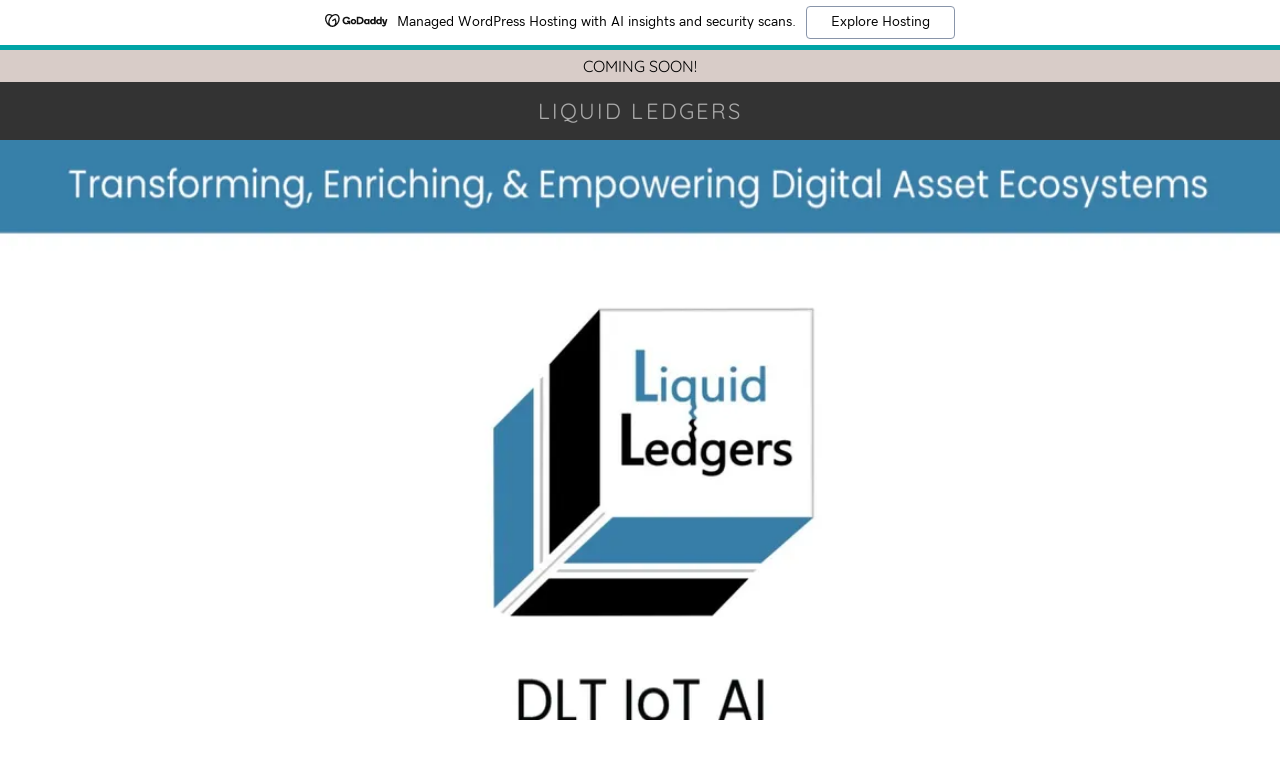

--- FILE ---
content_type: text/html;charset=utf-8
request_url: https://liquidledgers.com/
body_size: 14904
content:
<!DOCTYPE html><html lang="en-CA"><head><meta charSet="utf-8"/><meta http-equiv="X-UA-Compatible" content="IE=edge"/><meta name="viewport" content="width=device-width, initial-scale=1"/><title>Liquid Ledgers</title><meta name="author" content="Liquid Ledgers"/><meta name="generator" content="Starfield Technologies; Go Daddy Website Builder 8.0.0000"/><link rel="manifest" href="/manifest.webmanifest"/><link rel="apple-touch-icon" sizes="57x57" href="//img1.wsimg.com/isteam/ip/static/pwa-app/logo-default.png/:/rs=w:57,h:57,m"/><link rel="apple-touch-icon" sizes="60x60" href="//img1.wsimg.com/isteam/ip/static/pwa-app/logo-default.png/:/rs=w:60,h:60,m"/><link rel="apple-touch-icon" sizes="72x72" href="//img1.wsimg.com/isteam/ip/static/pwa-app/logo-default.png/:/rs=w:72,h:72,m"/><link rel="apple-touch-icon" sizes="114x114" href="//img1.wsimg.com/isteam/ip/static/pwa-app/logo-default.png/:/rs=w:114,h:114,m"/><link rel="apple-touch-icon" sizes="120x120" href="//img1.wsimg.com/isteam/ip/static/pwa-app/logo-default.png/:/rs=w:120,h:120,m"/><link rel="apple-touch-icon" sizes="144x144" href="//img1.wsimg.com/isteam/ip/static/pwa-app/logo-default.png/:/rs=w:144,h:144,m"/><link rel="apple-touch-icon" sizes="152x152" href="//img1.wsimg.com/isteam/ip/static/pwa-app/logo-default.png/:/rs=w:152,h:152,m"/><link rel="apple-touch-icon" sizes="180x180" href="//img1.wsimg.com/isteam/ip/static/pwa-app/logo-default.png/:/rs=w:180,h:180,m"/><meta property="og:url" content="https://liquidledgers.com/"/>
<meta property="og:site_name" content="Liquid Ledgers"/>
<meta property="og:title" content="Liquid Ledgers"/>
<meta property="og:description" content="
info@LiquidLedgers.com

"/>
<meta property="og:type" content="website"/>
<meta property="og:image" content="https://img1.wsimg.com/isteam/ip/05dca26a-ae66-4343-90d2-5854cb82d36e/ain2.png"/>
<meta property="og:locale" content="en_CA"/>
<meta name="twitter:card" content="summary"/>
<meta name="twitter:title" content="Liquid Ledgers"/>
<meta name="twitter:description" content="Empowering Digital Assets with DLT, AI, &amp; Blockchain "/>
<meta name="twitter:image" content="https://img1.wsimg.com/isteam/ip/05dca26a-ae66-4343-90d2-5854cb82d36e/ain2.png"/>
<meta name="twitter:image:alt" content="Liquid Ledgers"/>
<meta name="theme-color" content="#D8CCC8"/><style data-inline-fonts>/* vietnamese */
@font-face {
  font-family: 'Muli';
  font-style: normal;
  font-weight: 400;
  font-display: swap;
  src: url(https://img1.wsimg.com/gfonts/s/muli/v34/7Aulp_0qiz-aVz7u3PJLcUMYOFnOkEk40eiNxw.woff2) format('woff2');
  unicode-range: U+0102-0103, U+0110-0111, U+0128-0129, U+0168-0169, U+01A0-01A1, U+01AF-01B0, U+0300-0301, U+0303-0304, U+0308-0309, U+0323, U+0329, U+1EA0-1EF9, U+20AB;
}
/* latin-ext */
@font-face {
  font-family: 'Muli';
  font-style: normal;
  font-weight: 400;
  font-display: swap;
  src: url(https://img1.wsimg.com/gfonts/s/muli/v34/7Aulp_0qiz-aVz7u3PJLcUMYOFnOkEk50eiNxw.woff2) format('woff2');
  unicode-range: U+0100-02BA, U+02BD-02C5, U+02C7-02CC, U+02CE-02D7, U+02DD-02FF, U+0304, U+0308, U+0329, U+1D00-1DBF, U+1E00-1E9F, U+1EF2-1EFF, U+2020, U+20A0-20AB, U+20AD-20C0, U+2113, U+2C60-2C7F, U+A720-A7FF;
}
/* latin */
@font-face {
  font-family: 'Muli';
  font-style: normal;
  font-weight: 400;
  font-display: swap;
  src: url(https://img1.wsimg.com/gfonts/s/muli/v34/7Aulp_0qiz-aVz7u3PJLcUMYOFnOkEk30eg.woff2) format('woff2');
  unicode-range: U+0000-00FF, U+0131, U+0152-0153, U+02BB-02BC, U+02C6, U+02DA, U+02DC, U+0304, U+0308, U+0329, U+2000-206F, U+20AC, U+2122, U+2191, U+2193, U+2212, U+2215, U+FEFF, U+FFFD;
}

/* vietnamese */
@font-face {
  font-family: 'Quicksand';
  font-style: normal;
  font-weight: 400;
  font-display: swap;
  src: url(https://img1.wsimg.com/gfonts/s/quicksand/v37/6xKtdSZaM9iE8KbpRA_hJFQNcOM.woff2) format('woff2');
  unicode-range: U+0102-0103, U+0110-0111, U+0128-0129, U+0168-0169, U+01A0-01A1, U+01AF-01B0, U+0300-0301, U+0303-0304, U+0308-0309, U+0323, U+0329, U+1EA0-1EF9, U+20AB;
}
/* latin-ext */
@font-face {
  font-family: 'Quicksand';
  font-style: normal;
  font-weight: 400;
  font-display: swap;
  src: url(https://img1.wsimg.com/gfonts/s/quicksand/v37/6xKtdSZaM9iE8KbpRA_hJVQNcOM.woff2) format('woff2');
  unicode-range: U+0100-02BA, U+02BD-02C5, U+02C7-02CC, U+02CE-02D7, U+02DD-02FF, U+0304, U+0308, U+0329, U+1D00-1DBF, U+1E00-1E9F, U+1EF2-1EFF, U+2020, U+20A0-20AB, U+20AD-20C0, U+2113, U+2C60-2C7F, U+A720-A7FF;
}
/* latin */
@font-face {
  font-family: 'Quicksand';
  font-style: normal;
  font-weight: 400;
  font-display: swap;
  src: url(https://img1.wsimg.com/gfonts/s/quicksand/v37/6xKtdSZaM9iE8KbpRA_hK1QN.woff2) format('woff2');
  unicode-range: U+0000-00FF, U+0131, U+0152-0153, U+02BB-02BC, U+02C6, U+02DA, U+02DC, U+0304, U+0308, U+0329, U+2000-206F, U+20AC, U+2122, U+2191, U+2193, U+2212, U+2215, U+FEFF, U+FFFD;
}
/* vietnamese */
@font-face {
  font-family: 'Quicksand';
  font-style: normal;
  font-weight: 700;
  font-display: swap;
  src: url(https://img1.wsimg.com/gfonts/s/quicksand/v37/6xKtdSZaM9iE8KbpRA_hJFQNcOM.woff2) format('woff2');
  unicode-range: U+0102-0103, U+0110-0111, U+0128-0129, U+0168-0169, U+01A0-01A1, U+01AF-01B0, U+0300-0301, U+0303-0304, U+0308-0309, U+0323, U+0329, U+1EA0-1EF9, U+20AB;
}
/* latin-ext */
@font-face {
  font-family: 'Quicksand';
  font-style: normal;
  font-weight: 700;
  font-display: swap;
  src: url(https://img1.wsimg.com/gfonts/s/quicksand/v37/6xKtdSZaM9iE8KbpRA_hJVQNcOM.woff2) format('woff2');
  unicode-range: U+0100-02BA, U+02BD-02C5, U+02C7-02CC, U+02CE-02D7, U+02DD-02FF, U+0304, U+0308, U+0329, U+1D00-1DBF, U+1E00-1E9F, U+1EF2-1EFF, U+2020, U+20A0-20AB, U+20AD-20C0, U+2113, U+2C60-2C7F, U+A720-A7FF;
}
/* latin */
@font-face {
  font-family: 'Quicksand';
  font-style: normal;
  font-weight: 700;
  font-display: swap;
  src: url(https://img1.wsimg.com/gfonts/s/quicksand/v37/6xKtdSZaM9iE8KbpRA_hK1QN.woff2) format('woff2');
  unicode-range: U+0000-00FF, U+0131, U+0152-0153, U+02BB-02BC, U+02C6, U+02DA, U+02DC, U+0304, U+0308, U+0329, U+2000-206F, U+20AC, U+2122, U+2191, U+2193, U+2212, U+2215, U+FEFF, U+FFFD;
}
</style><style>.x{-ms-text-size-adjust:100%;-webkit-text-size-adjust:100%;-webkit-tap-highlight-color:rgba(0,0,0,0);margin:0;box-sizing:border-box}.x *,.x :after,.x :before{box-sizing:inherit}.x-el a[href^="mailto:"]:not(.x-el),.x-el a[href^="tel:"]:not(.x-el){color:inherit;font-size:inherit;text-decoration:inherit}.x-el-article,.x-el-aside,.x-el-details,.x-el-figcaption,.x-el-figure,.x-el-footer,.x-el-header,.x-el-hgroup,.x-el-main,.x-el-menu,.x-el-nav,.x-el-section,.x-el-summary{display:block}.x-el-audio,.x-el-canvas,.x-el-progress,.x-el-video{display:inline-block;vertical-align:baseline}.x-el-audio:not([controls]){display:none;height:0}.x-el-template{display:none}.x-el-a{background-color:transparent;color:inherit}.x-el-a:active,.x-el-a:hover{outline:0}.x-el-abbr[title]{border-bottom:1px dotted}.x-el-b,.x-el-strong{font-weight:700}.x-el-dfn{font-style:italic}.x-el-mark{background:#ff0;color:#000}.x-el-small{font-size:80%}.x-el-sub,.x-el-sup{font-size:75%;line-height:0;position:relative;vertical-align:baseline}.x-el-sup{top:-.5em}.x-el-sub{bottom:-.25em}.x-el-img{vertical-align:middle;border:0}.x-el-svg:not(:root){overflow:hidden}.x-el-figure{margin:0}.x-el-hr{box-sizing:content-box;height:0}.x-el-pre{overflow:auto}.x-el-code,.x-el-kbd,.x-el-pre,.x-el-samp{font-family:monospace,monospace;font-size:1em}.x-el-button,.x-el-input,.x-el-optgroup,.x-el-select,.x-el-textarea{color:inherit;font:inherit;margin:0}.x-el-button{overflow:visible}.x-el-button,.x-el-select{text-transform:none}.x-el-button,.x-el-input[type=button],.x-el-input[type=reset],.x-el-input[type=submit]{-webkit-appearance:button;cursor:pointer}.x-el-button[disabled],.x-el-input[disabled]{cursor:default}.x-el-button::-moz-focus-inner,.x-el-input::-moz-focus-inner{border:0;padding:0}.x-el-input{line-height:normal}.x-el-input[type=checkbox],.x-el-input[type=radio]{box-sizing:border-box;padding:0}.x-el-input[type=number]::-webkit-inner-spin-button,.x-el-input[type=number]::-webkit-outer-spin-button{height:auto}.x-el-input[type=search]{-webkit-appearance:textfield;box-sizing:content-box}.x-el-input[type=search]::-webkit-search-cancel-button,.x-el-input[type=search]::-webkit-search-decoration{-webkit-appearance:none}.x-el-textarea{border:0}.x-el-fieldset{border:1px solid silver;margin:0 2px;padding:.35em .625em .75em}.x-el-legend{border:0;padding:0}.x-el-textarea{overflow:auto}.x-el-optgroup{font-weight:700}.x-el-table{border-collapse:collapse;border-spacing:0}.x-el-td,.x-el-th{padding:0}.x{-webkit-font-smoothing:antialiased}.x-el-hr{border:0}.x-el-fieldset,.x-el-input,.x-el-select,.x-el-textarea{margin-top:0;margin-bottom:0}.x-el-fieldset,.x-el-input[type=email],.x-el-input[type=text],.x-el-textarea{width:100%}.x-el-label{vertical-align:middle}.x-el-input{border-style:none;padding:.5em;vertical-align:middle}.x-el-select:not([multiple]){vertical-align:middle}.x-el-textarea{line-height:1.75;padding:.5em}.x-el.d-none{display:none!important}.sideline-footer{margin-top:auto}.disable-scroll{touch-action:none;overflow:hidden;position:fixed;max-width:100vw}@-webkit-keyframes loaderscale{0%{transform:scale(1);opacity:1}45%{transform:scale(.1);opacity:.7}80%{transform:scale(1);opacity:1}}@keyframes loaderscale{0%{transform:scale(1);opacity:1}45%{transform:scale(.1);opacity:.7}80%{transform:scale(1);opacity:1}}.x-loader svg{display:inline-block}.x-loader svg:first-child{-webkit-animation:loaderscale .75s cubic-bezier(.2,.68,.18,1.08) -.24s infinite;animation:loaderscale .75s cubic-bezier(.2,.68,.18,1.08) -.24s infinite}.x-loader svg:nth-child(2){-webkit-animation:loaderscale .75s cubic-bezier(.2,.68,.18,1.08) -.12s infinite;animation:loaderscale .75s cubic-bezier(.2,.68,.18,1.08) -.12s infinite}.x-loader svg:nth-child(3){-webkit-animation:loaderscale .75s cubic-bezier(.2,.68,.18,1.08) 0s infinite;animation:loaderscale .75s cubic-bezier(.2,.68,.18,1.08) 0s infinite}.x-icon>svg{transition:transform .33s ease-in-out}.x-icon>svg.rotate-90{transform:rotate(-90deg)}.x-icon>svg.rotate90{transform:rotate(90deg)}.x-icon>svg.rotate-180{transform:rotate(-180deg)}.x-icon>svg.rotate180{transform:rotate(180deg)}.x-rt ol,.x-rt ul{text-align:left}.x-rt p{margin:0}.mte-inline-block{display:inline-block}@media only screen and (min-device-width:1025px){:root select,_::-webkit-full-page-media,_:future{font-family:sans-serif!important}}

</style>
<style>/*
Copyright 2016 The Muli Project Authors (contact@sansoxygen.com)

This Font Software is licensed under the SIL Open Font License, Version 1.1.
This license is copied below, and is also available with a FAQ at: http://scripts.sil.org/OFL

—————————————————————————————-
SIL OPEN FONT LICENSE Version 1.1 - 26 February 2007
—————————————————————————————-
*/

/*
Copyright 2011 The Quicksand Project Authors (https://github.com/andrew-paglinawan/QuicksandFamily), with Reserved Font Name Quicksand.

This Font Software is licensed under the SIL Open Font License, Version 1.1.
This license is copied below, and is also available with a FAQ at: http://scripts.sil.org/OFL

—————————————————————————————-
SIL OPEN FONT LICENSE Version 1.1 - 26 February 2007
—————————————————————————————-
*/
</style>
<style data-glamor="cxs-default-sheet">.x .c1-1{letter-spacing:normal}.x .c1-2{text-transform:none}.x .c1-3{background-color:rgb(255, 255, 255)}.x .c1-4{width:100%}.x .c1-5 > div{position:relative}.x .c1-6 > div{overflow:hidden}.x .c1-7 > div{margin-top:auto}.x .c1-8 > div{margin-right:auto}.x .c1-9 > div{margin-bottom:auto}.x .c1-a > div{margin-left:auto}.x .c1-b{font-family:Quicksand, sans-serif}.x .c1-c{font-size:16px}.x .c1-h{background-color:rgb(51, 51, 51)}.x .c1-i{padding-top:56px}.x .c1-j{padding-bottom:56px}.x .c1-k{padding:0px !important}.x .c1-n{display:block}.x .c1-p{background-color:rgb(216, 204, 200)}.x .c1-q{padding-top:4px}.x .c1-r{padding-bottom:4px}.x .c1-s{transition:all .5s}.x .c1-t{position:relative}.x .c1-u{z-index:1}.x .c1-v{margin-left:auto}.x .c1-w{margin-right:auto}.x .c1-x{padding-left:24px}.x .c1-y{padding-right:24px}.x .c1-z{max-width:100%}.x .c1-10{display:flex}.x .c1-11{align-items:center}.x .c1-12{justify-content:center}.x .c1-17{word-wrap:break-word}.x .c1-18{overflow-wrap:break-word}.x .c1-19{line-height:1.5}.x .c1-1a{margin-top:0}.x .c1-1b{margin-bottom:0}.x .c1-1c{text-align:center}.x .c1-1d{color:rgb(0, 0, 0)}.x .c1-1e{font-weight:400}.x .c1-1f{padding-top:16px}.x .c1-1g{padding-bottom:16px}.x .c1-1k{display:none}.x .c1-1n{padding-right:16px}.x .c1-1o{padding-left:16px}.x .c1-1p{box-sizing:border-box}.x .c1-1q{flex-direction:row}.x .c1-1r{flex-wrap:nowrap}.x .c1-1s{margin-right:0px}.x .c1-1t{margin-left:0px}.x .c1-1u{flex-grow:1}.x .c1-1v{flex-shrink:1}.x .c1-1w{flex-basis:0%}.x .c1-1x{padding-top:0px}.x .c1-1y{padding-right:0px}.x .c1-1z{padding-bottom:0px}.x .c1-20{padding-left:0px}.x .c1-21{justify-content:flex-start}.x .c1-24{line-height:24px}.x .c1-25{display:inline-block}.x .c1-26{font-family:'Muli', sans-serif}.x .c1-2b{letter-spacing:inherit}.x .c1-2c{text-transform:inherit}.x .c1-2d{text-decoration:none}.x .c1-2e{display:inline}.x .c1-2f{cursor:pointer}.x .c1-2g{border-top:0px}.x .c1-2h{border-right:0px}.x .c1-2i{border-bottom:0px}.x .c1-2j{border-left:0px}.x .c1-2k{color:rgb(216, 204, 200)}.x .c1-2l{font-weight:inherit}.x .c1-2m:hover{color:rgb(216, 204, 200)}.x .c1-2n:active{color:rgb(225, 217, 214)}.x .c1-2o{letter-spacing:0.091em}.x .c1-2p{text-transform:uppercase}.x .c1-2q{line-height:1.2}.x .c1-2r{color:rgb(169, 169, 169)}.x .c1-2s{font-size:22px}.x .c1-2x{word-wrap:normal !important}.x .c1-2y{overflow-wrap:normal !important}.x .c1-2z{visibility:hidden}.x .c1-30{position:absolute}.x .c1-31{width:auto}.x .c1-32{overflow:visible}.x .c1-33{left:0px}.x .c1-34{font-size:32px}.x .c1-39{font-size:28px}.x .c1-3e{justify-content:flex-end}.x .c1-3f{vertical-align:top}.x .c1-3g{padding-left:32px}.x .c1-3h{white-space:nowrap}.x .c1-3i:first-child{padding-left:0}.x .c1-3j{letter-spacing:0.167em}.x .c1-3k{font-size:12px}.x .c1-3l:before{content:""}.x .c1-3m:before{margin-right:0.5em}.x .c1-3n:before{display:inline-block}.x .c1-3o:before{height:1px}.x .c1-3p:before{width:0.5em}.x .c1-3q:before{background-color:rgb(247, 247, 247)}.x .c1-3r:before{transition:inherit}.x .c1-3s:before{vertical-align:middle}.x .c1-3t:before{opacity:0}.x .c1-3u:active{color:rgb(216, 204, 200)}.x .c1-3z{color:inherit}.x .c1-40{transition:transform .33s ease-in-out}.x .c1-41{transform:rotate(0deg)}.x .c1-42{vertical-align:middle}.x .c1-43{height:10px}.x .c1-44{top:1px}.x .c1-45{margin-left:4px}.x .c1-47{margin-right:-0px}.x .c1-48{margin-bottom:-0px}.x .c1-49{margin-left:-0px}.x .c1-4e{flex-shrink:0}.x .c1-4f{flex-basis:10%}.x .c1-4g{max-width:none}.x .c1-4h{padding-right:0px}.x .c1-4i{padding-bottom:0px}.x .c1-4j{padding-left:0px}.x .c1-4o{flex-basis:80%}.x .c1-4p{max-width:80%}.x .c1-4q{word-break:break-word}.x .c1-4r{max-width:10%}.x .c1-4s{height:100%}.x .c1-4t{border-width:0 !important}.x .c1-4u{[object -object]:0px}.x .c1-4v{aspect-ratio:1.6390041493775933 / 1}.x .c1-4w{height:auto}.x .c1-4x{border-radius:0px}.x .c1-54 > :nth-child(n){margin-bottom:8px}.x .c1-55  > :last-child{margin-bottom:0 !important}.x .c1-56{padding-top:40px}.x .c1-57{padding-bottom:40px}.x .c1-5b{width:inherit}.x .c1-5c{letter-spacing:0.023em}.x .c1-5d{white-space:pre-line}.x .c1-5f > p{margin-top:0}.x .c1-5g > p{margin-right:0}.x .c1-5h > p{margin-bottom:0}.x .c1-5i > p{margin-left:0}.x .c1-5j{color:rgb(164, 164, 164)}.x .c1-5k{font-size:inherit !important}.x .c1-5l{font-weight:700}.x .c1-5m{line-height:inherit}.x .c1-5n{font-style:italic}.x .c1-5o{text-decoration:line-through}.x .c1-5p{text-decoration:underline}.x .c1-5q{letter-spacing:unset}.x .c1-5r{text-transform:unset}.x .c1-5s{font-size:unset}.x .c1-5t{margin-top:16px}.x .c1-5u{flex-wrap:wrap}.x .c1-5v{column-gap:24px}.x .c1-5w{row-gap:24px}.x .c1-5y{letter-spacing:2px}.x .c1-5z{border-top-width:1.3px}.x .c1-60{border-right-width:1.3px}.x .c1-61{border-bottom-width:1.3px}.x .c1-62{border-left-width:1.3px}.x .c1-63{border-style:solid}.x .c1-64{display:inline-flex}.x .c1-65{padding-top:8px}.x .c1-66{padding-bottom:8px}.x .c1-67{min-height:56px}.x .c1-68{background-color:transparent}.x .c1-69{border-color:currentColor}.x .c1-6a{text-shadow:none}.x .c1-6b{font-size:14px}.x .c1-6c:hover{color:rgb(11, 11, 10)}.x .c1-6d:hover{background-color:rgb(216, 204, 200)}.x .c1-6e:hover{border-color:rgb(216, 204, 200)}.x .c1-6f:before{margin-right:8px}.x .c1-6g:before{height:0.1px}.x .c1-6h:before{width:18px}.x .c1-6i:before{border-top:1px solid !important}.x .c1-6j:after{margin-left:8px}.x .c1-6k:after{content:""}.x .c1-6l:after{display:inline-block}.x .c1-6m:after{height:0.1px}.x .c1-6n:after{width:18px}.x .c1-6o:after{border-top:1px solid !important}.x .c1-6u{line-height:1.4}.x .c1-6v{margin-bottom:40px}.x .c1-6w{color:rgb(89, 89, 89)}.x .c1-6z{font-family:unset}.x .c1-72{margin-right:-12px}.x .c1-73{margin-bottom:-24px}.x .c1-74{margin-left:-12px}.x .c1-75{flex-basis:100%}.x .c1-76{padding-right:12px}.x .c1-77{padding-bottom:24px}.x .c1-78{padding-left:12px}.x .c1-7b{flex-direction:column}.x .c1-7c > *{max-width:100%}.x .c1-7d > :nth-child(n){margin-bottom:24px}.x .c1-7e > :nth-child(n){margin-bottom:0px}.x .c1-7g{line-height:1.25}.x .c1-7h{top:0px}.x .c1-7i{color:rgb(27, 27, 27)}.x .c1-7k{margin-bottom:24px}.x .c1-7n{aspect-ratio:2 / 1}.x .c1-7q > p > ol{text-align:left}.x .c1-7r > p > ol{display:block}.x .c1-7s > p > ol{padding-left:1.3em}.x .c1-7t > p > ol{margin-left:16px}.x .c1-7u > p > ol{margin-right:16px}.x .c1-7v > p > ol{margin-top:auto}.x .c1-7w > p > ol{margin-bottom:auto}.x .c1-7x > p > ul{text-align:left}.x .c1-7y > p > ul{display:block}.x .c1-7z > p > ul{padding-left:1.3em}.x .c1-80 > p > ul{margin-left:16px}.x .c1-81 > p > ul{margin-right:16px}.x .c1-82 > p > ul{margin-top:auto}.x .c1-83 > p > ul{margin-bottom:auto}.x .c1-84 > ul{text-align:left}.x .c1-85 > ul{display:block}.x .c1-86 > ul{padding-left:1.3em}.x .c1-87 > ul{margin-left:16px}.x .c1-88 > ul{margin-right:16px}.x .c1-89 > ul{margin-top:auto}.x .c1-8a > ul{margin-bottom:auto}.x .c1-8b > ol{text-align:left}.x .c1-8c > ol{display:block}.x .c1-8d > ol{padding-left:1.3em}.x .c1-8e > ol{margin-left:16px}.x .c1-8f > ol{margin-right:16px}.x .c1-8g > ol{margin-top:auto}.x .c1-8h > ol{margin-bottom:auto}.x .c1-8i{color:rgb(94, 94, 94)}.x .c1-8l{order:-1}.x .c1-8m{padding-bottom:48px}.x .c1-8o{align-self:flex-start}.x .c1-8q{flex-direction:row-reverse}.x .c1-8r{min-height:300px}.x .c1-8s{overflow:hidden}.x .c1-96{color:rgb(135, 114, 107)}.x .c1-97:hover{color:rgb(81, 68, 64)}.x .c1-98:active{color:rgb(56, 46, 43)}.x .c1-9a{margin-top:24px}.x .c1-9b{height:inherit}.x .c1-9c{z-index:2}.x .c1-9d{transform:translate3d(-120%,0,0)}.x .c1-9e{opacity:0}.x .c1-9f{transition:transform .8s ease, opacity .1s}.x .c1-9g{align-items:flex-start}.x .c1-9h{overflow-y:auto}.x .c1-9i{max-width:600px}.x .c1-9j{border-color:rgba(119, 119, 119, 0.5)}.x .c1-9k{border-top-width:1px}.x .c1-9l{border-right-width:1px}.x .c1-9m{border-bottom-width:1px}.x .c1-9n{border-left-width:1px}.x .c1-9o{padding-top:23px}.x .c1-9p{padding-bottom:7px}.x .c1-9q{color:rgb(71, 71, 71)}.x .c1-9r::placeholder{color:inherit}.x .c1-9s:focus{outline:none}.x .c1-9t:focus{box-shadow:inset 0 0 0 1px currentColor}.x .c1-9u:focus + label{font-size:12px}.x .c1-9v:focus + label{top:8px}.x .c1-9w:focus + label{color:rgb(135, 114, 107)}.x .c1-9x:not([value=""]) + label{font-size:12px}.x .c1-9y:not([value=""]) + label{top:8px}.x .c1-9z:not([value=""]) + label{color:rgb(135, 114, 107)}.x .c1-a0::-webkit-input-placeholder{color:inherit}.x .c1-a2{top:33%}.x .c1-a3{left:16px}.x .c1-a4{transition:all .15s ease}.x .c1-a5{pointer-events:none}.x .c1-a6{resize:vertical}.x .c1-a7{padding-top:24px}.x .c1-a8{width:fit-content}.x .c1-a9:hover{cursor:pointer}.x .c1-ac{padding-top:32px}.x .c1-ad{padding-bottom:32px}.x .c1-ae{padding-left:40px}.x .c1-af{padding-right:40px}.x .c1-ag{min-width:100%}.x .c1-ah{flex-grow:3}</style>
<style data-glamor="cxs-xs-sheet">@media (max-width: 767px){.x .c1-l{padding-top:40px}}@media (max-width: 767px){.x .c1-m{padding-bottom:40px}}@media (max-width: 767px){.x .c1-27{width:100%}}@media (max-width: 767px){.x .c1-28{display:flex}}@media (max-width: 767px){.x .c1-29{justify-content:center}}@media (max-width: 767px){.x .c1-4y{height:calc((100vw - 0px)/1.6390041493775933)}}@media (max-width: 767px){.x .c1-5e{max-width:100%}}@media (max-width: 767px){.x .c1-5x{flex-direction:column}}@media (max-width: 767px){.x .c1-70 > :nth-child(n){margin-bottom:24px}}@media (max-width: 767px){.x .c1-71  > :last-child{margin-bottom:0 !important}}@media (max-width: 767px){.x .c1-7o{height:calc((100vw - 48px)/2)}}@media (max-width: 767px){.x .c1-8k > :nth-child(n){margin-bottom:16px}}@media (max-width: 767px){.x .c1-a1{font-size:16px}}@media (max-width: 767px){.x .c1-aa{margin-top:24px}}</style>
<style data-glamor="cxs-sm-sheet">@media (min-width: 768px){.x .c1-d{font-size:16px}}@media (min-width: 768px){.x .c1-13{width:100%}}@media (min-width: 768px) and (max-width: 1023px){.x .c1-2a{width:100%}}@media (min-width: 768px){.x .c1-2t{font-size:22px}}@media (min-width: 768px){.x .c1-35{font-size:38px}}@media (min-width: 768px){.x .c1-3a{font-size:30px}}@media (min-width: 768px){.x .c1-3v{font-size:12px}}@media (min-width: 768px){.x .c1-4a{margin-top:0}}@media (min-width: 768px){.x .c1-4b{margin-right:-24px}}@media (min-width: 768px){.x .c1-4c{margin-bottom:-48px}}@media (min-width: 768px){.x .c1-4d{margin-left:-24px}}@media (min-width: 768px){.x .c1-4k{padding-top:0}}@media (min-width: 768px){.x .c1-4l{padding-right:24px}}@media (min-width: 768px){.x .c1-4m{padding-bottom:48px}}@media (min-width: 768px){.x .c1-4n{padding-left:24px}}@media (min-width: 768px){.x .c1-6p{width:auto}}@media (min-width: 768px){.x .c1-6q{font-size:14px}}@media (min-width: 768px){.x .c1-79{flex-basis:50%}}@media (min-width: 768px){.x .c1-7a{max-width:50%}}@media (min-width: 768px) and (max-width: 1023px){.x .c1-7f{display:block}}@media (min-width: 768px){.x .c1-7j{position:absolute}}@media (min-width: 768px) and (max-width: 1023px){.x .c1-7m{position:relative}}@media (min-width: 768px){.x .c1-7p{object-fit:cover}}@media (min-width: 768px){.x .c1-8j{object-fit:contain}}@media (min-width: 768px){.x .c1-8n{margin-bottom:0}}@media (min-width: 768px){.x .c1-8p{padding-bottom:0}}@media (min-width: 768px){.x .c1-ab{margin-left:16px}}</style>
<style data-glamor="cxs-md-sheet">@media (min-width: 1024px){.x .c1-e{font-size:16px}}@media (min-width: 1024px){.x .c1-o{display:block}}@media (min-width: 1024px){.x .c1-14{width:984px}}@media (min-width: 1024px){.x .c1-1h{padding-top:0px}}@media (min-width: 1024px){.x .c1-1i{padding-bottom:0px}}@media (min-width: 1024px){.x .c1-1j{margin-bottom:0px}}@media (min-width: 1024px){.x .c1-1l{display:flex}}@media (min-width: 1024px){.x .c1-1m{flex-direction:column}}@media (min-width: 1024px){.x .c1-22{flex-basis:33.33333333333333%}}@media (min-width: 1024px){.x .c1-23{max-width:33.33333333333333%}}@media (min-width: 1024px){.x .c1-2u{font-size:22px}}@media (min-width: 1024px){.x .c1-36{font-size:38px}}@media (min-width: 1024px){.x .c1-3b{font-size:30px}}@media (min-width: 1024px){.x .c1-3w{font-size:12px}}@media (min-width: 1024px){.x .c1-46{display:none}}@media (min-width: 1024px){.x .c1-4z{flex-grow:1}}@media (min-width: 1024px){.x .c1-50{flex-shrink:0}}@media (min-width: 1024px){.x .c1-51{flex-basis:auto}}@media (min-width: 1024px){.x .c1-52{align-items:center}}@media (min-width: 1024px){.x .c1-53{justify-content:space-around}}@media (min-width: 1024px){.x .c1-58{padding-top:56px}}@media (min-width: 1024px){.x .c1-59{padding-bottom:56px}}@media (min-width: 1024px){.x .c1-5a{max-width:66%}}@media (min-width: 1024px){.x .c1-6r{font-size:14px}}@media (min-width: 1024px){.x .c1-6x{text-align:center}}@media (min-width: 1024px){.x .c1-6y{margin-left:auto}}@media (min-width: 1024px){.x .c1-7l{position:relative}}@media (min-width: 1024px){.x .c1-8t{flex-wrap:nowrap}}@media (min-width: 1024px){.x .c1-8u{flex-direction:row}}@media (min-width: 1024px){.x .c1-8v{overflow-y:hidden}}@media (min-width: 1024px){.x .c1-8w{min-height:0px}}@media (min-width: 1024px){.x .c1-8x:only-child{flex-basis:100%}}@media (min-width: 1024px){.x .c1-8y:only-child{max-width:100%}}@media (min-width: 1024px){.x .c1-8z:only-child > *{max-width:100%}}@media (min-width: 1024px){.x .c1-90{flex-basis:100%}}@media (min-width: 1024px){.x .c1-91{max-width:100%}}@media (min-width: 1024px){.x .c1-92{justify-content:center}}@media (min-width: 1024px){.x .c1-93 > *{max-width:70%}}@media (min-width: 1024px){.x .c1-94{margin-top:0}}@media (min-width: 1024px){.x .c1-95{margin-right:auto}}@media (min-width: 1024px){.x .c1-99{position:static}}@media (min-width: 1024px){.x .c1-ai{flex-basis:0%}}@media (min-width: 1024px){.x .c1-aj{max-width:none}}@media (min-width: 1024px){.x .c1-ak{text-align:left}}@media (min-width: 1024px){.x .c1-al{text-align:right}}</style>
<style data-glamor="cxs-lg-sheet">@media (min-width: 1280px){.x .c1-f{font-size:16px}}@media (min-width: 1280px){.x .c1-15{width:1160px}}@media (min-width: 1280px){.x .c1-2v{font-size:22px}}@media (min-width: 1280px){.x .c1-37{font-size:44px}}@media (min-width: 1280px){.x .c1-3c{font-size:32px}}@media (min-width: 1280px){.x .c1-3x{font-size:12px}}@media (min-width: 1280px){.x .c1-6s{font-size:14px}}</style>
<style data-glamor="cxs-xl-sheet">@media (min-width: 1536px){.x .c1-g{font-size:18px}}@media (min-width: 1536px){.x .c1-16{width:1280px}}@media (min-width: 1536px){.x .c1-2w{font-size:24px}}@media (min-width: 1536px){.x .c1-38{font-size:48px}}@media (min-width: 1536px){.x .c1-3d{font-size:36px}}@media (min-width: 1536px){.x .c1-3y{font-size:14px}}@media (min-width: 1536px){.x .c1-6t{font-size:16px}}</style>
<style>@keyframes opacity-bounce { 
      0% {opacity: 0;transform: translateY(100%); } 
      60% { transform: translateY(-20%); } 
      100% { opacity: 1; transform: translateY(0); }
    }</style>
<style>.gd-ad-flex-parent {
          animation-name: opacity-bounce; 
          animation-duration: 800ms; 
          animation-delay: 400ms; 
          animation-fill-mode: forwards; 
          animation-timing-function: ease; 
          opacity: 0;</style>
<style>.grecaptcha-badge { visibility: hidden; }</style>
<style>.page-inner { background-color: rgb(51, 51, 51); min-height: 100vh; }</style>
<script>"use strict";

if ('serviceWorker' in navigator) {
  window.addEventListener('load', function () {
    navigator.serviceWorker.register('/sw.js');
  });
}</script></head>
<body class="x  x-fonts-muli"><div id="layout-05-dca-26-a-ae-66-4343-90-d-2-5854-cb-82-d-36-e" class="layout layout-layout layout-layout-layout-24 locale-en-CA lang-en"><div data-ux="Page" id="page-218013" class="x-el x-el-div x-el c1-1 c1-2 c1-3 c1-4 c1-5 c1-6 c1-7 c1-8 c1-9 c1-a c1-b c1-c c1-d c1-e c1-f c1-g c1-1 c1-2 c1-b c1-c c1-d c1-e c1-f c1-g"><div data-ux="Block" class="x-el x-el-div page-inner c1-1 c1-2 c1-b c1-c c1-d c1-e c1-f c1-g"><div id="53510b7a-93e7-43ba-a380-519baa248392" class="widget widget-header widget-header-header-9"><div data-ux="Header" role="main" data-aid="HEADER_WIDGET" id="n-218014" class="x-el x-el-div x-el x-el c1-1 c1-2 c1-b c1-c c1-d c1-e c1-f c1-g c1-1 c1-2 c1-h c1-b c1-c c1-d c1-e c1-f c1-g c1-1 c1-2 c1-b c1-c c1-d c1-e c1-f c1-g"><div> <div id="freemium-ad-218019"></div><section data-ux="Section" data-aid="HEADER_SECTION" class="x-el x-el-section c1-1 c1-2 c1-h c1-i c1-j c1-k c1-b c1-c c1-l c1-m c1-d c1-e c1-f c1-g"><div data-ux="Block" class="x-el x-el-div c1-1 c1-2 c1-n c1-b c1-c c1-d c1-o c1-e c1-f c1-g"></div><div data-ux="Block" class="x-el x-el-div c1-1 c1-2 c1-b c1-c c1-d c1-e c1-f c1-g"><div role="banner" data-ux="PromoBanner" data-aid="BANNER_RENDERED" class="x-el x-el-div c1-1 c1-2 c1-p c1-q c1-r c1-s c1-t c1-u c1-b c1-c c1-d c1-e c1-f c1-g"><div data-ux="PromoBannerContainer" class="x-el x-el-div c1-1 c1-2 c1-v c1-w c1-x c1-y c1-z c1-10 c1-11 c1-12 c1-b c1-c c1-13 c1-d c1-14 c1-e c1-15 c1-f c1-16 c1-g"><p data-style-fixed="true" data-ux="PromoBannerText" data-aid="BANNER_TEXT_RENDERED" data-typography="BodyAlpha" class="x-el x-el-p c1-1 c1-2 c1-17 c1-18 c1-19 c1-1a c1-1b c1-1c c1-b c1-1d c1-c c1-1e c1-d c1-e c1-f c1-g">COMING SOON!</p></div></div></div><div data-ux="Block" class="x-el x-el-div c1-1 c1-2 c1-b c1-c c1-d c1-e c1-f c1-g"><nav data-ux="SectionContainer" class="x-el x-el-nav c1-1 c1-2 c1-v c1-w c1-x c1-y c1-z c1-t c1-h c1-1f c1-1g c1-1b c1-b c1-c c1-d c1-1h c1-1i c1-1j c1-e c1-f c1-g"><div data-ux="Block" class="x-el x-el-div c1-1 c1-2 c1-1k c1-b c1-c c1-d c1-1l c1-1m c1-e c1-f c1-g"><div data-ux="Block" class="x-el x-el-div c1-1 c1-2 c1-1f c1-1n c1-1g c1-1o c1-b c1-c c1-d c1-e c1-f c1-g"><div data-ux="Grid" id="navContainer-218023" class="x-el x-el-div c1-1 c1-2 c1-10 c1-1p c1-1q c1-1r c1-1a c1-1s c1-1b c1-1t c1-4 c1-b c1-c c1-d c1-e c1-f c1-g"><div data-ux="GridCell" class="x-el x-el-div c1-1 c1-2 c1-1p c1-1u c1-1v c1-1w c1-z c1-1x c1-1y c1-1z c1-20 c1-21 c1-10 c1-11 c1-b c1-c c1-d c1-22 c1-23 c1-e c1-f c1-g"><nav data-ux="Nav" data-aid="HEADER_NAV_RENDERED" role="navigation" class="x-el x-el-nav c1-1 c1-2 c1-z c1-24 c1-b c1-c c1-d c1-e c1-f c1-g"><div data-ux="Block" id="n-218014218021-navId-1" class="x-el x-el-div c1-1 c1-2 c1-t c1-10 c1-11 c1-1x c1-1y c1-1z c1-20 c1-b c1-c c1-d c1-e c1-f c1-g"></div></nav></div><div data-ux="GridCell" class="x-el x-el-div c1-1 c1-2 c1-1p c1-1u c1-1v c1-1w c1-z c1-1x c1-1y c1-1z c1-20 c1-12 c1-1c c1-1t c1-1s c1-u c1-10 c1-11 c1-b c1-c c1-d c1-22 c1-23 c1-e c1-f c1-g"><div data-ux="Block" data-aid="HEADER_LOGO_RENDERED" class="x-el x-el-div c1-25 c1-26 c1-1c c1-1u c1-c c1-27 c1-28 c1-29 c1-2a c1-d c1-e c1-f c1-g"><a rel="" role="link" aria-haspopup="menu" data-ux="Link" data-page="f1962220-0f99-4a47-acd5-1fe72dd81a0f" title="Liquid Ledgers" href="/" data-typography="LinkAlpha" class="x-el x-el-a c1-2b c1-2c c1-2d c1-17 c1-18 c1-2e c1-2f c1-2g c1-2h c1-2i c1-2j c1-z c1-4 c1-b c1-2k c1-c c1-2l c1-2m c1-2n c1-d c1-e c1-f c1-g" data-tccl="ux2.HEADER.header9.Logo.Default.Link.Default.218025.click,click"><div data-ux="Block" id="logo-container-218026" class="x-el x-el-div c1-1 c1-2 c1-25 c1-4 c1-t c1-b c1-c c1-d c1-e c1-f c1-g"><h3 role="heading" aria-level="3" data-ux="LogoHeading" id="logo-text-218027" data-aid="HEADER_LOGO_TEXT_RENDERED" headerTreatment="Fit" data-typography="LogoAlpha" class="x-el x-el-h3 c1-2o c1-2p c1-17 c1-18 c1-2q c1-1t c1-1s c1-1a c1-1b c1-z c1-25 c1-b c1-2r c1-2s c1-1e c1-2t c1-2u c1-2v c1-2w">Liquid Ledgers</h3><span role="heading" aria-level="NaN" data-ux="scaler" data-size="xxlarge" data-scaler-id="scaler-logo-container-218026" aria-hidden="true" data-typography="LogoAlpha" class="x-el x-el-span c1-2o c1-2p c1-2x c1-2y c1-2q c1-1t c1-1s c1-1a c1-1b c1-z c1-1k c1-2z c1-30 c1-31 c1-32 c1-33 c1-34 c1-b c1-2r c1-1e c1-35 c1-36 c1-37 c1-38">Liquid Ledgers</span><span role="heading" aria-level="NaN" data-ux="scaler" data-size="xlarge" data-scaler-id="scaler-logo-container-218026" aria-hidden="true" data-typography="LogoAlpha" class="x-el x-el-span c1-2o c1-2p c1-2x c1-2y c1-2q c1-1t c1-1s c1-1a c1-1b c1-z c1-1k c1-2z c1-30 c1-31 c1-32 c1-33 c1-39 c1-b c1-2r c1-1e c1-3a c1-3b c1-3c c1-3d">Liquid Ledgers</span><span role="heading" aria-level="NaN" data-ux="scaler" data-size="large" data-scaler-id="scaler-logo-container-218026" aria-hidden="true" data-typography="LogoAlpha" class="x-el x-el-span c1-2o c1-2p c1-2x c1-2y c1-2q c1-1t c1-1s c1-1a c1-1b c1-z c1-1k c1-2z c1-30 c1-31 c1-32 c1-33 c1-2s c1-b c1-2r c1-1e c1-2t c1-2u c1-2v c1-2w">Liquid Ledgers</span></div></a></div></div><div data-ux="GridCell" class="x-el x-el-div c1-1 c1-2 c1-1p c1-1u c1-1v c1-1w c1-z c1-1x c1-1y c1-1z c1-20 c1-3e c1-10 c1-11 c1-b c1-c c1-d c1-22 c1-23 c1-e c1-f c1-g"><nav data-ux="Nav" data-aid="HEADER_NAV_RENDERED" role="navigation" class="x-el x-el-nav c1-1 c1-2 c1-z c1-24 c1-b c1-c c1-d c1-e c1-f c1-g"><div data-ux="Block" id="n-218014218022-navId-2" class="x-el x-el-div c1-1 c1-2 c1-t c1-10 c1-11 c1-1x c1-1y c1-1z c1-20 c1-b c1-c c1-d c1-e c1-f c1-g"><div data-ux="Block" class="x-el x-el-div nav-item c1-1 c1-2 c1-3f c1-1t c1-3g c1-3h c1-t c1-2z c1-25 c1-b c1-c c1-3i c1-d c1-e c1-f c1-g"><div data-ux="Element" id="bs-1" class="x-el x-el-div c1-1 c1-2 c1-b c1-c c1-d c1-e c1-f c1-g"><a rel="" role="button" aria-haspopup="menu" data-ux="NavLinkDropdown" data-toggle-ignore="true" id="218029" aria-expanded="false" data-aid="NAV_MORE" data-edit-interactive="true" href="#" data-typography="NavAlpha" class="x-el x-el-a c1-3j c1-2p c1-2d c1-17 c1-18 c1-10 c1-2f c1-11 c1-b c1-2r c1-3k c1-1e c1-3l c1-3m c1-3n c1-3o c1-3p c1-3q c1-3r c1-3s c1-3t c1-2m c1-3u c1-3v c1-3w c1-3x c1-3y" data-tccl="ux2.HEADER.header9.Nav.Default.Link.Dropdown.218030.click,click"><div style="pointer-events:none;display:flex;align-items:center" data-aid="NAV_MORE"><span style="margin-right:4px">More</span><svg viewBox="0 0 24 24" fill="currentColor" width="16" height="16" data-ux="NavIcon" class="x-el x-el-svg c1-1 c1-2 c1-3z c1-25 c1-40 c1-41 c1-42 c1-t c1-2f c1-43 c1-44 c1-45 c1-b c1-3k c1-3v c1-3w c1-3x c1-3y"><path fill="none" stroke="currentColor" stroke-linecap="square" stroke-width="1.5" d="M11.765 15.765l.242.242-.242-.242-.258.242.258-.242zm0 0L20.014 8l-8.25 7.765L4 8l7.765 7.765z"></path></svg></div></a></div></div></div></nav></div></div></div></div><div data-ux="Block" class="x-el x-el-div c1-1 c1-2 c1-10 c1-b c1-c c1-d c1-46 c1-e c1-f c1-g"><div data-ux="Block" class="x-el x-el-div c1-1 c1-2 c1-4 c1-b c1-c c1-d c1-e c1-f c1-g"><div data-ux="Grid" class="x-el x-el-div c1-1 c1-2 c1-10 c1-1p c1-1q c1-1r c1-1a c1-47 c1-48 c1-49 c1-4 c1-11 c1-21 c1-b c1-c c1-4a c1-4b c1-4c c1-4d c1-d c1-e c1-f c1-g"><div data-ux="GridCell" class="x-el x-el-div c1-1 c1-2 c1-1p c1-1u c1-4e c1-4f c1-4g c1-1x c1-4h c1-4i c1-4j c1-11 c1-b c1-c c1-4k c1-4l c1-4m c1-4n c1-d c1-e c1-f c1-g"></div><div data-ux="GridCell" class="x-el x-el-div c1-1 c1-2 c1-1p c1-1u c1-1v c1-4o c1-4p c1-1x c1-4h c1-4i c1-4j c1-b c1-c c1-4k c1-4l c1-4m c1-4n c1-d c1-e c1-f c1-g"><div data-ux="Block" class="x-el x-el-div c1-1 c1-2 c1-1c c1-1a c1-4q c1-b c1-c c1-d c1-e c1-f c1-g"><div data-ux="Block" data-aid="HEADER_LOGO_RENDERED" class="x-el x-el-div c1-25 c1-26 c1-c c1-27 c1-28 c1-29 c1-2a c1-d c1-e c1-f c1-g"><a rel="" role="link" aria-haspopup="menu" data-ux="Link" data-page="f1962220-0f99-4a47-acd5-1fe72dd81a0f" title="Liquid Ledgers" href="/" data-typography="LinkAlpha" class="x-el x-el-a c1-2b c1-2c c1-2d c1-17 c1-18 c1-2e c1-2f c1-2g c1-2h c1-2i c1-2j c1-z c1-4 c1-b c1-2k c1-c c1-2l c1-2m c1-2n c1-d c1-e c1-f c1-g" data-tccl="ux2.HEADER.header9.Logo.Default.Link.Default.218031.click,click"><div data-ux="Block" id="logo-container-218032" class="x-el x-el-div c1-1 c1-2 c1-25 c1-4 c1-t c1-b c1-c c1-d c1-e c1-f c1-g"><h3 role="heading" aria-level="3" data-ux="LogoHeading" id="logo-text-218033" data-aid="HEADER_LOGO_TEXT_RENDERED" headerTreatment="Fit" data-typography="LogoAlpha" class="x-el x-el-h3 c1-2o c1-2p c1-17 c1-18 c1-2q c1-1t c1-1s c1-1a c1-1b c1-z c1-25 c1-b c1-2r c1-2s c1-1e c1-2t c1-2u c1-2v c1-2w">Liquid Ledgers</h3><span role="heading" aria-level="NaN" data-ux="scaler" data-size="xxlarge" data-scaler-id="scaler-logo-container-218032" aria-hidden="true" data-typography="LogoAlpha" class="x-el x-el-span c1-2o c1-2p c1-2x c1-2y c1-2q c1-1t c1-1s c1-1a c1-1b c1-z c1-1k c1-2z c1-30 c1-31 c1-32 c1-33 c1-34 c1-b c1-2r c1-1e c1-35 c1-36 c1-37 c1-38">Liquid Ledgers</span><span role="heading" aria-level="NaN" data-ux="scaler" data-size="xlarge" data-scaler-id="scaler-logo-container-218032" aria-hidden="true" data-typography="LogoAlpha" class="x-el x-el-span c1-2o c1-2p c1-2x c1-2y c1-2q c1-1t c1-1s c1-1a c1-1b c1-z c1-1k c1-2z c1-30 c1-31 c1-32 c1-33 c1-39 c1-b c1-2r c1-1e c1-3a c1-3b c1-3c c1-3d">Liquid Ledgers</span><span role="heading" aria-level="NaN" data-ux="scaler" data-size="large" data-scaler-id="scaler-logo-container-218032" aria-hidden="true" data-typography="LogoAlpha" class="x-el x-el-span c1-2o c1-2p c1-2x c1-2y c1-2q c1-1t c1-1s c1-1a c1-1b c1-z c1-1k c1-2z c1-30 c1-31 c1-32 c1-33 c1-2s c1-b c1-2r c1-1e c1-2t c1-2u c1-2v c1-2w">Liquid Ledgers</span></div></a></div></div></div><div data-ux="GridCell" class="x-el x-el-div c1-1 c1-2 c1-1p c1-1u c1-4e c1-4f c1-4r c1-1x c1-4h c1-4i c1-4j c1-10 c1-3e c1-b c1-c c1-4k c1-4l c1-4m c1-4n c1-d c1-e c1-f c1-g"></div></div></div></div></nav></div><div data-ux="Block" class="x-el x-el-div c1-1 c1-2 c1-b c1-c c1-d c1-e c1-f c1-g"><div data-ux="Block" class="x-el x-el-div c1-1 c1-2 c1-t c1-b c1-c c1-d c1-e c1-f c1-g"><div data-ux="Block" class="x-el x-el-div c1-1 c1-2 c1-b c1-c c1-d c1-e c1-f c1-g"><picture data-lazyimg="true" class="x-el x-el-picture c1-1 c1-2 c1-4 c1-4s c1-1c c1-4t c1-4u c1-b c1-c c1-d c1-e c1-f c1-g"><source media="(max-width: 450px)" srcSet="//img1.wsimg.com/isteam/ip/05dca26a-ae66-4343-90d2-5854cb82d36e/ain2.png/:/rs=w:451,h:275, //img1.wsimg.com/isteam/ip/05dca26a-ae66-4343-90d2-5854cb82d36e/ain2.png/:/rs=w:902,h:550 2x, //img1.wsimg.com/isteam/ip/05dca26a-ae66-4343-90d2-5854cb82d36e/ain2.png/:/rs=w:1353,h:826 3x"/><source media="(min-width: 451px) and (max-width: 767px)" srcSet="//img1.wsimg.com/isteam/ip/05dca26a-ae66-4343-90d2-5854cb82d36e/ain2.png/:/rs=w:767,h:468, //img1.wsimg.com/isteam/ip/05dca26a-ae66-4343-90d2-5854cb82d36e/ain2.png/:/rs=w:1534,h:936 2x"/><source media="(min-width: 768px) and (max-width: 1023px)" srcSet="//img1.wsimg.com/isteam/ip/05dca26a-ae66-4343-90d2-5854cb82d36e/ain2.png/:/rs=w:1023,h:624"/><source media="(min-width: 1024px) and (max-width: 1279px)" srcSet="//img1.wsimg.com/isteam/ip/05dca26a-ae66-4343-90d2-5854cb82d36e/ain2.png/:/rs=w:984,h:600, //img1.wsimg.com/isteam/ip/05dca26a-ae66-4343-90d2-5854cb82d36e/ain2.png/:/rs=w:1968,h:1201 2x"/><source media="(min-width: 1280px) and (max-width: 1535px)" srcSet="//img1.wsimg.com/isteam/ip/05dca26a-ae66-4343-90d2-5854cb82d36e/ain2.png/:/rs=w:1160,h:708"/><source media="(min-width: 1536px)" srcSet="//img1.wsimg.com/isteam/ip/05dca26a-ae66-4343-90d2-5854cb82d36e/ain2.png/:/rs=w:1280,h:781"/><img data-ux="Image" src="//img1.wsimg.com/isteam/ip/05dca26a-ae66-4343-90d2-5854cb82d36e/ain2.png/:/" data-ht="Fit" data-aid="BACKGROUND_IMAGE_RENDERED" headerTreatment="Fit" class="x-el x-el-img c1-1 c1-2 c1-4 c1-z c1-v c1-w c1-1a c1-1b c1-42 c1-4v c1-4w c1-4x c1-b c1-c c1-4y c1-d c1-e c1-f c1-g"/></picture></div></div><div data-ux="Block" class="x-el x-el-div c1-1 c1-2 c1-b c1-c c1-d c1-1l c1-1m c1-4z c1-50 c1-51 c1-e c1-f c1-g"><div data-ux="Block" class="x-el x-el-div c1-1 c1-2 c1-4 c1-b c1-c c1-d c1-1l c1-1m c1-4z c1-50 c1-51 c1-e c1-f c1-g"><div data-ux="SectionContainer" class="x-el x-el-div c1-1 c1-2 c1-v c1-w c1-x c1-y c1-z c1-t c1-1c c1-4 c1-b c1-c c1-13 c1-d c1-14 c1-1l c1-1m c1-4z c1-50 c1-51 c1-52 c1-53 c1-e c1-15 c1-f c1-16 c1-g"><div data-ux="Hero" class="x-el x-el-div c1-1 c1-2 c1-54 c1-55 c1-1c c1-56 c1-57 c1-b c1-c c1-d c1-58 c1-59 c1-5a c1-e c1-f c1-g"><div data-ux="Container" class="x-el x-el-div c1-1 c1-2 c1-1t c1-1s c1-20 c1-1y c1-z c1-5b c1-1x c1-1z c1-1a c1-1b c1-4u c1-b c1-c c1-13 c1-d c1-14 c1-e c1-15 c1-f c1-16 c1-g"><div id="tagline-container-218034" defaultFontSize="xxlarge" class="x-el x-el-div c1-1 c1-2 c1-17 c1-18 c1-n c1-t c1-z c1-31 c1-2q c1-b c1-c c1-d c1-e c1-f c1-g"><h1 role="heading" aria-level="1" data-ux="Tagline" maxLines="4" data-aid="HEADER_TAGLINE_RENDERED" id="dynamic-tagline-218035" containerId="tagline-container-218034" data-typography="HeadingAlpha" class="x-el x-el-h1 c1-5c c1-2 c1-17 c1-18 c1-2q c1-1t c1-1s c1-1a c1-1b c1-5d c1-34 c1-z c1-25 c1-26 c1-2k c1-1e c1-5e c1-35 c1-36 c1-37 c1-38">Empowering Digital Assets with DLT, AI, &amp; Blockchain </h1><span role="heading" aria-level="NaN" data-ux="scaler" data-size="xxlarge" data-scaler-id="scaler-tagline-container-218034" aria-hidden="true" data-typography="HeadingAlpha" class="x-el x-el-span c1-5c c1-2 c1-2x c1-2y c1-2q c1-1t c1-1s c1-1a c1-1b c1-5d c1-z c1-1k c1-2z c1-30 c1-31 c1-32 c1-33 c1-34 c1-26 c1-2k c1-1e c1-5e c1-35 c1-36 c1-37 c1-38">Empowering Digital Assets with DLT, AI, &amp; Blockchain </span><span role="heading" aria-level="NaN" data-ux="scaler" data-size="xlarge" data-scaler-id="scaler-tagline-container-218034" aria-hidden="true" data-typography="HeadingAlpha" class="x-el x-el-span c1-5c c1-2 c1-2x c1-2y c1-2q c1-1t c1-1s c1-1a c1-1b c1-5d c1-z c1-1k c1-2z c1-30 c1-31 c1-32 c1-33 c1-39 c1-26 c1-2k c1-1e c1-5e c1-3a c1-3b c1-3c c1-3d">Empowering Digital Assets with DLT, AI, &amp; Blockchain </span><span role="heading" aria-level="NaN" data-ux="scaler" data-size="large" data-scaler-id="scaler-tagline-container-218034" aria-hidden="true" data-typography="HeadingAlpha" class="x-el x-el-span c1-5c c1-2 c1-2x c1-2y c1-2q c1-1t c1-1s c1-1a c1-1b c1-5d c1-z c1-1k c1-2z c1-30 c1-31 c1-32 c1-33 c1-2s c1-26 c1-2k c1-1e c1-5e c1-2t c1-2u c1-2v c1-2w">Empowering Digital Assets with DLT, AI, &amp; Blockchain </span></div></div><div data-ux="HeroText" data-aid="HEADER_TAGLINE2_RENDERED" data-typography="BodyAlpha" class="x-el c1-1 c1-2 c1-17 c1-18 c1-19 c1-1a c1-1b c1-5f c1-5g c1-5h c1-5i c1-b c1-5j c1-c c1-1e c1-d c1-e c1-f c1-g x-rt"><p style="margin:0"><span class="x-el x-el-span c1-5q c1-5r c1-b c1-c c1-d c1-e c1-f c1-g"><br></span></p><p style="margin:0"><span class="x-el x-el-span c1-5q c1-5r c1-b c1-c c1-d c1-e c1-f c1-g"><strong class="x-el x-el-span c1-2b c1-2c c1-b c1-5k c1-3z c1-5l c1-5m"><a class="x-el x-el-a c1-2b c1-2c c1-5p c1-17 c1-18 c1-2e c1-2f c1-2k c1-5s c1-b c1-2l c1-2m c1-2n" href="mailto:info@LiquidLedgers.com" target="_blank">info@LiquidLedgers.com</a></strong></span></p><p style="margin:0"><span class="x-el x-el-span c1-5q c1-5r c1-b c1-c c1-d c1-e c1-f c1-g"><br></span></p><p style="margin:0"><span class="x-el x-el-span c1-5q c1-5r c1-b c1-c c1-d c1-e c1-f c1-g"><br></span></p></div><div data-ux="Block" class="x-el x-el-div c1-1 c1-2 c1-5t c1-b c1-c c1-d c1-e c1-f c1-g"><div data-ux="Block" class="x-el x-el-div c1-1 c1-2 c1-4 c1-10 c1-5u c1-5v c1-5w c1-12 c1-b c1-c c1-5x c1-d c1-e c1-f c1-g"><div style="max-width:100%"><a data-ux-btn="primary" data-ux="ButtonPrimary" data-aid="HEADER_CTA_BTN" href="/" target="" data-tccl="ux2.header.cta_button.click,click" data-page="f1962220-0f99-4a47-acd5-1fe72dd81a0f" data-typography="ButtonAlpha" class="x-el x-el-a c1-5y c1-2p c1-5z c1-60 c1-61 c1-62 c1-2f c1-63 c1-64 c1-11 c1-12 c1-1c c1-2d c1-18 c1-17 c1-t c1-z c1-4 c1-1o c1-1n c1-65 c1-66 c1-67 c1-4x c1-68 c1-2k c1-69 c1-b c1-5l c1-6a c1-6b c1-6c c1-6d c1-6e c1-6f c1-3l c1-3n c1-6g c1-6h c1-6i c1-6j c1-6k c1-6l c1-6m c1-6n c1-6o c1-6p c1-6q c1-6r c1-6s c1-6t">See How</a></div></div></div></div></div></div></div></div></section>  </div></div></div><div id="2beef79b-bb30-4f22-9b25-7e320e434786" class="widget widget-content widget-content-content-2"><div data-ux="Widget" role="region" id="2beef79b-bb30-4f22-9b25-7e320e434786" class="x-el x-el-div x-el c1-1 c1-2 c1-3 c1-b c1-c c1-d c1-e c1-f c1-g c1-1 c1-2 c1-b c1-c c1-d c1-e c1-f c1-g"><div> <section data-ux="Section" class="x-el x-el-section c1-1 c1-2 c1-3 c1-i c1-j c1-b c1-c c1-l c1-m c1-d c1-e c1-f c1-g"><div data-ux="SectionContainer" class="x-el x-el-div c1-1 c1-2 c1-v c1-w c1-x c1-y c1-z c1-b c1-c c1-13 c1-d c1-14 c1-e c1-15 c1-f c1-16 c1-g"><h2 role="heading" aria-level="2" data-ux="SectionHeading" data-aid="CONTENT_SECTION_TITLE_RENDERED" data-typography="HeadingBeta" class="x-el x-el-h2 c1-2o c1-2p c1-17 c1-18 c1-6u c1-v c1-1s c1-1a c1-6v c1-1c c1-b c1-2s c1-6w c1-1e c1-2t c1-6x c1-6y c1-2u c1-2v c1-2w"><span data-ux="Element" class="">Site Content</span></h2><div data-ux="ContentCards" class="x-el x-el-div x-el c1-1 c1-2 c1-1c c1-12 c1-b c1-c c1-70 c1-71 c1-d c1-e c1-f c1-g c1-1 c1-2 c1-10 c1-1p c1-1q c1-5u c1-1a c1-72 c1-73 c1-74 c1-b c1-c c1-4a c1-4b c1-4c c1-4d c1-d c1-e c1-f c1-g"><div data-ux="GridCell" class="x-el x-el-div c1-1 c1-2 c1-1p c1-1u c1-1v c1-75 c1-z c1-1x c1-76 c1-77 c1-78 c1-10 c1-b c1-c c1-79 c1-7a c1-4k c1-4l c1-4m c1-4n c1-d c1-22 c1-23 c1-e c1-f c1-g"><div data-ux="ContentCard" class="x-el x-el-div x-el c1-1 c1-2 c1-t c1-10 c1-7b c1-11 c1-1c c1-21 c1-4 c1-7c c1-7d c1-55 c1-1u c1-b c1-c c1-70 c1-71 c1-d c1-e c1-f c1-g c1-1 c1-2 c1-b c1-c c1-d c1-e c1-f c1-g"><div data-ux="Block" class="x-el x-el-div c1-1 c1-2 c1-4 c1-t c1-7e c1-b c1-c c1-7f c1-d c1-o c1-e c1-f c1-g"><h4 role="heading" aria-level="4" data-ux="ContentCardHeading" data-aid="CONTENT_HEADLINE1_RENDERED" data-typography="HeadingDelta" class="x-el x-el-h4 c1-1 c1-2 c1-17 c1-18 c1-7g c1-1t c1-1s c1-1a c1-1b c1-5b c1-7h c1-b c1-7i c1-c c1-5l c1-7j c1-d c1-e c1-f c1-g">Detail your services</h4><h4 role="heading" aria-level="4" data-ux="ContentCardHeading" data-typography="HeadingDelta" class="x-el x-el-h4 c1-1 c1-2 c1-17 c1-18 c1-7g c1-1t c1-1s c1-1a c1-7k c1-2z c1-30 c1-5b c1-7h c1-b c1-7i c1-c c1-5l c1-d c1-7l c1-e c1-f c1-g">Display real testimonials</h4><h4 role="heading" aria-level="4" data-ux="ContentCardHeading" data-typography="HeadingDelta" class="x-el x-el-h4 c1-1 c1-2 c1-17 c1-18 c1-7g c1-1t c1-1s c1-1a c1-7k c1-2z c1-30 c1-5b c1-7h c1-b c1-7i c1-c c1-5l c1-7m c1-d c1-e c1-f c1-g">Announce coming events</h4></div><div data-ux="ContentCardWrapperImage" class="x-el x-el-div c1-1 c1-2 c1-25 c1-v c1-w c1-1c c1-4 c1-b c1-c c1-d c1-e c1-f c1-g"><picture data-lazyimg="true" class="x-el x-el-picture c1-1 c1-2 c1-4 c1-4s c1-1c c1-4t c1-4u c1-b c1-c c1-d c1-e c1-f c1-g"><img data-ux="Image" src="//img1.wsimg.com/isteam/ip/05dca26a-ae66-4343-90d2-5854cb82d36e/images%20(10).jpg/:/cr=t:0%25,l:0%25,w:100%25,h:87.87%25/rs=w:388,h:194,cg:true" data-aid="CONTENT_IMAGE1_RENDERED" class="x-el x-el-img c1-1 c1-2 c1-4 c1-z c1-v c1-w c1-1a c1-1b c1-42 c1-7n c1-b c1-c c1-7o c1-7p c1-d c1-e c1-f c1-g"/></picture></div><div data-ux="ContentCardText" data-aid="CONTENT_DESCRIPTION1_RENDERED" data-typography="BodyAlpha" class="x-el c1-1 c1-2 c1-17 c1-18 c1-19 c1-1a c1-1b c1-7q c1-7r c1-7s c1-7t c1-7u c1-7v c1-7w c1-7x c1-7y c1-7z c1-80 c1-81 c1-82 c1-83 c1-84 c1-85 c1-86 c1-87 c1-88 c1-89 c1-8a c1-8b c1-8c c1-8d c1-8e c1-8f c1-8g c1-8h c1-4 c1-1u c1-b c1-8i c1-c c1-1e c1-d c1-e c1-f c1-g x-rt"><p style="margin:0"><span>If customers can’t find it, it doesn’t exist. Clearly list and describe the services you offer. Also, be sure to showcase a premium service.</span></p></div></div></div><div data-ux="GridCell" class="x-el x-el-div c1-1 c1-2 c1-1p c1-1u c1-1v c1-75 c1-z c1-1x c1-76 c1-77 c1-78 c1-10 c1-b c1-c c1-79 c1-7a c1-4k c1-4l c1-4m c1-4n c1-d c1-22 c1-23 c1-e c1-f c1-g"><div data-ux="ContentCard" class="x-el x-el-div x-el c1-1 c1-2 c1-t c1-10 c1-7b c1-11 c1-1c c1-21 c1-4 c1-7c c1-7d c1-55 c1-1u c1-b c1-c c1-70 c1-71 c1-d c1-e c1-f c1-g c1-1 c1-2 c1-b c1-c c1-d c1-e c1-f c1-g"><div data-ux="Block" class="x-el x-el-div c1-1 c1-2 c1-4 c1-t c1-7e c1-b c1-c c1-7f c1-d c1-o c1-e c1-f c1-g"><h4 role="heading" aria-level="4" data-ux="ContentCardHeading" data-aid="CONTENT_HEADLINE2_RENDERED" data-typography="HeadingDelta" class="x-el x-el-h4 c1-1 c1-2 c1-17 c1-18 c1-7g c1-1t c1-1s c1-1a c1-1b c1-5b c1-7h c1-b c1-7i c1-c c1-5l c1-7j c1-d c1-e c1-f c1-g">Announce coming events</h4><h4 role="heading" aria-level="4" data-ux="ContentCardHeading" data-typography="HeadingDelta" class="x-el x-el-h4 c1-1 c1-2 c1-17 c1-18 c1-7g c1-1t c1-1s c1-1a c1-7k c1-2z c1-30 c1-5b c1-7h c1-b c1-7i c1-c c1-5l c1-d c1-7l c1-e c1-f c1-g">Display real testimonials</h4><h4 role="heading" aria-level="4" data-ux="ContentCardHeading" data-typography="HeadingDelta" class="x-el x-el-h4 c1-1 c1-2 c1-17 c1-18 c1-7g c1-1t c1-1s c1-1a c1-7k c1-2z c1-30 c1-5b c1-7h c1-b c1-7i c1-c c1-5l c1-7m c1-d c1-e c1-f c1-g">Announce coming events</h4></div><div data-ux="ContentCardWrapperImage" class="x-el x-el-div c1-1 c1-2 c1-25 c1-v c1-w c1-1c c1-4 c1-b c1-c c1-d c1-e c1-f c1-g"><picture data-lazyimg="true" class="x-el x-el-picture c1-1 c1-2 c1-4 c1-4s c1-1c c1-4t c1-4u c1-b c1-c c1-d c1-e c1-f c1-g"><img data-ux="Image" src="//img1.wsimg.com/isteam/ip/05dca26a-ae66-4343-90d2-5854cb82d36e/images.jpg/:/cr=t:0%25,l:0%25,w:100%25,h:71.28%25/rs=w:388,h:194,cg:true" data-aid="CONTENT_IMAGE2_RENDERED" class="x-el x-el-img c1-1 c1-2 c1-4 c1-z c1-v c1-w c1-1a c1-1b c1-42 c1-7n c1-b c1-c c1-7o c1-7p c1-d c1-e c1-f c1-g"/></picture></div><div data-ux="ContentCardText" data-aid="CONTENT_DESCRIPTION2_RENDERED" data-typography="BodyAlpha" class="x-el c1-1 c1-2 c1-17 c1-18 c1-19 c1-1a c1-1b c1-7q c1-7r c1-7s c1-7t c1-7u c1-7v c1-7w c1-7x c1-7y c1-7z c1-80 c1-81 c1-82 c1-83 c1-84 c1-85 c1-86 c1-87 c1-88 c1-89 c1-8a c1-8b c1-8c c1-8d c1-8e c1-8f c1-8g c1-8h c1-4 c1-1u c1-b c1-8i c1-c c1-1e c1-d c1-e c1-f c1-g x-rt"><p style="margin:0"><span>Having a big sale, on-site celebrity, or other event? Be sure to announce it so everybody knows and gets excited about it.</span></p></div></div></div><div data-ux="GridCell" class="x-el x-el-div c1-1 c1-2 c1-1p c1-1u c1-1v c1-75 c1-z c1-1x c1-76 c1-77 c1-78 c1-10 c1-b c1-c c1-79 c1-7a c1-4k c1-4l c1-4m c1-4n c1-d c1-22 c1-23 c1-e c1-f c1-g"><div data-ux="ContentCard" class="x-el x-el-div x-el c1-1 c1-2 c1-t c1-10 c1-7b c1-11 c1-1c c1-21 c1-4 c1-7c c1-7d c1-55 c1-1u c1-b c1-c c1-70 c1-71 c1-d c1-e c1-f c1-g c1-1 c1-2 c1-b c1-c c1-d c1-e c1-f c1-g"><div data-ux="Block" class="x-el x-el-div c1-1 c1-2 c1-4 c1-t c1-7e c1-b c1-c c1-7f c1-d c1-o c1-e c1-f c1-g"><h4 role="heading" aria-level="4" data-ux="ContentCardHeading" data-aid="CONTENT_HEADLINE3_RENDERED" data-typography="HeadingDelta" class="x-el x-el-h4 c1-1 c1-2 c1-17 c1-18 c1-7g c1-1t c1-1s c1-1a c1-1b c1-5b c1-7h c1-b c1-7i c1-c c1-5l c1-7j c1-d c1-e c1-f c1-g">Display real testimonials</h4><h4 role="heading" aria-level="4" data-ux="ContentCardHeading" data-typography="HeadingDelta" class="x-el x-el-h4 c1-1 c1-2 c1-17 c1-18 c1-7g c1-1t c1-1s c1-1a c1-7k c1-2z c1-30 c1-5b c1-7h c1-b c1-7i c1-c c1-5l c1-d c1-7l c1-e c1-f c1-g">Display real testimonials</h4><h4 role="heading" aria-level="4" data-ux="ContentCardHeading" data-typography="HeadingDelta" class="x-el x-el-h4 c1-1 c1-2 c1-17 c1-18 c1-7g c1-1t c1-1s c1-1a c1-7k c1-2z c1-30 c1-5b c1-7h c1-b c1-7i c1-c c1-5l c1-7m c1-d c1-e c1-f c1-g">Display real testimonials</h4></div><div data-ux="ContentCardWrapperImage" class="x-el x-el-div c1-1 c1-2 c1-25 c1-v c1-w c1-1c c1-4 c1-b c1-c c1-d c1-e c1-f c1-g"><picture data-lazyimg="true" class="x-el x-el-picture c1-1 c1-2 c1-4 c1-4s c1-1c c1-4t c1-4u c1-b c1-c c1-d c1-e c1-f c1-g"><img data-ux="Image" src="//img1.wsimg.com/isteam/ip/05dca26a-ae66-4343-90d2-5854cb82d36e/download%20(2).jpg/:/rs=w:388,h:194,cg:true,m/cr=w:388,h:194" data-aid="CONTENT_IMAGE3_RENDERED" class="x-el x-el-img c1-1 c1-2 c1-4 c1-z c1-v c1-w c1-1a c1-1b c1-42 c1-7n c1-b c1-c c1-7o c1-8j c1-d c1-e c1-f c1-g"/></picture></div><div data-ux="ContentCardText" data-aid="CONTENT_DESCRIPTION3_RENDERED" data-typography="BodyAlpha" class="x-el c1-1 c1-2 c1-17 c1-18 c1-19 c1-1a c1-1b c1-7q c1-7r c1-7s c1-7t c1-7u c1-7v c1-7w c1-7x c1-7y c1-7z c1-80 c1-81 c1-82 c1-83 c1-84 c1-85 c1-86 c1-87 c1-88 c1-89 c1-8a c1-8b c1-8c c1-8d c1-8e c1-8f c1-8g c1-8h c1-4 c1-1u c1-b c1-8i c1-c c1-1e c1-d c1-e c1-f c1-g x-rt"><p style="margin:0"><span>Are your customers raving about you on social media? Share their great stories to help turn potential customers into loyal ones.</span></p></div></div></div><div data-ux="GridCell" class="x-el x-el-div c1-1 c1-2 c1-1p c1-1u c1-1v c1-75 c1-z c1-1x c1-76 c1-77 c1-78 c1-10 c1-b c1-c c1-79 c1-7a c1-4k c1-4l c1-4m c1-4n c1-d c1-22 c1-23 c1-e c1-f c1-g"><div data-ux="ContentCard" class="x-el x-el-div x-el c1-1 c1-2 c1-t c1-10 c1-7b c1-11 c1-1c c1-21 c1-4 c1-7c c1-7d c1-55 c1-1u c1-b c1-c c1-70 c1-71 c1-d c1-e c1-f c1-g c1-1 c1-2 c1-b c1-c c1-d c1-e c1-f c1-g"><div data-ux="Block" class="x-el x-el-div c1-1 c1-2 c1-4 c1-t c1-7e c1-b c1-c c1-7f c1-d c1-o c1-e c1-f c1-g"><h4 role="heading" aria-level="4" data-ux="ContentCardHeading" data-aid="CONTENT_HEADLINE4_RENDERED" data-typography="HeadingDelta" class="x-el x-el-h4 c1-1 c1-2 c1-17 c1-18 c1-7g c1-1t c1-1s c1-1a c1-1b c1-5b c1-7h c1-b c1-7i c1-c c1-5l c1-7j c1-d c1-e c1-f c1-g">Promote current deals</h4><h4 role="heading" aria-level="4" data-ux="ContentCardHeading" data-typography="HeadingDelta" class="x-el x-el-h4 c1-1 c1-2 c1-17 c1-18 c1-7g c1-1t c1-1s c1-1a c1-7k c1-2z c1-30 c1-5b c1-7h c1-b c1-7i c1-c c1-5l c1-d c1-7l c1-e c1-f c1-g">Promote current deals</h4><h4 role="heading" aria-level="4" data-ux="ContentCardHeading" data-typography="HeadingDelta" class="x-el x-el-h4 c1-1 c1-2 c1-17 c1-18 c1-7g c1-1t c1-1s c1-1a c1-7k c1-2z c1-30 c1-5b c1-7h c1-b c1-7i c1-c c1-5l c1-7m c1-d c1-e c1-f c1-g">Display real testimonials</h4></div><div data-ux="ContentCardWrapperImage" class="x-el x-el-div c1-1 c1-2 c1-25 c1-v c1-w c1-1c c1-4 c1-b c1-c c1-d c1-e c1-f c1-g"><img src="//img1.wsimg.com/isteam/stock/1155/:/rs=w:388,h:194,cg:true,m/cr=w:388,h:194" srcSet="//img1.wsimg.com/isteam/stock/1155/:/rs=w:388,h:194,cg:true,m/cr=w:388,h:194, //img1.wsimg.com/isteam/stock/1155/:/rs=w:776,h:388,cg:true,m/cr=w:776,h:388 2x, //img1.wsimg.com/isteam/stock/1155/:/rs=w:1164,h:582,cg:true,m/cr=w:1164,h:582 3x" data-ux="Image" class="x-el x-el-img c1-1 c1-2 c1-4 c1-z c1-v c1-w c1-1a c1-1b c1-42 c1-7n c1-b c1-c c1-7o c1-7p c1-d c1-e c1-f c1-g"/></div><div data-ux="ContentCardText" data-aid="CONTENT_DESCRIPTION4_RENDERED" data-typography="BodyAlpha" class="x-el c1-1 c1-2 c1-17 c1-18 c1-19 c1-1a c1-1b c1-7q c1-7r c1-7s c1-7t c1-7u c1-7v c1-7w c1-7x c1-7y c1-7z c1-80 c1-81 c1-82 c1-83 c1-84 c1-85 c1-86 c1-87 c1-88 c1-89 c1-8a c1-8b c1-8c c1-8d c1-8e c1-8f c1-8g c1-8h c1-4 c1-1u c1-b c1-8i c1-c c1-1e c1-d c1-e c1-f c1-g x-rt"><p style="margin:0"><span>Running a holiday sale or weekly special? Definitely promote it here to get customers excited about getting a sweet deal.</span></p></div></div></div><div data-ux="GridCell" class="x-el x-el-div c1-1 c1-2 c1-1p c1-1u c1-1v c1-75 c1-z c1-1x c1-76 c1-77 c1-78 c1-10 c1-b c1-c c1-79 c1-7a c1-4k c1-4l c1-4m c1-4n c1-d c1-22 c1-23 c1-e c1-f c1-g"><div data-ux="ContentCard" class="x-el x-el-div x-el c1-1 c1-2 c1-t c1-10 c1-7b c1-11 c1-1c c1-21 c1-4 c1-7c c1-7d c1-55 c1-1u c1-b c1-c c1-70 c1-71 c1-d c1-e c1-f c1-g c1-1 c1-2 c1-b c1-c c1-d c1-e c1-f c1-g"><div data-ux="Block" class="x-el x-el-div c1-1 c1-2 c1-4 c1-t c1-7e c1-b c1-c c1-7f c1-d c1-o c1-e c1-f c1-g"><h4 role="heading" aria-level="4" data-ux="ContentCardHeading" data-aid="CONTENT_HEADLINE5_RENDERED" data-typography="HeadingDelta" class="x-el x-el-h4 c1-1 c1-2 c1-17 c1-18 c1-7g c1-1t c1-1s c1-1a c1-1b c1-5b c1-7h c1-b c1-7i c1-c c1-5l c1-7j c1-d c1-e c1-f c1-g">Share the big news</h4><h4 role="heading" aria-level="4" data-ux="ContentCardHeading" data-typography="HeadingDelta" class="x-el x-el-h4 c1-1 c1-2 c1-17 c1-18 c1-7g c1-1t c1-1s c1-1a c1-7k c1-2z c1-30 c1-5b c1-7h c1-b c1-7i c1-c c1-5l c1-d c1-7l c1-e c1-f c1-g">Promote current deals</h4><h4 role="heading" aria-level="4" data-ux="ContentCardHeading" data-typography="HeadingDelta" class="x-el x-el-h4 c1-1 c1-2 c1-17 c1-18 c1-7g c1-1t c1-1s c1-1a c1-7k c1-2z c1-30 c1-5b c1-7h c1-b c1-7i c1-c c1-5l c1-7m c1-d c1-e c1-f c1-g">Share the big news</h4></div><div data-ux="ContentCardWrapperImage" class="x-el x-el-div c1-1 c1-2 c1-25 c1-v c1-w c1-1c c1-4 c1-b c1-c c1-d c1-e c1-f c1-g"><img src="//img1.wsimg.com/isteam/stock/11713/:/rs=w:388,h:194,cg:true,m/cr=w:388,h:194" srcSet="//img1.wsimg.com/isteam/stock/11713/:/rs=w:388,h:194,cg:true,m/cr=w:388,h:194, //img1.wsimg.com/isteam/stock/11713/:/rs=w:776,h:388,cg:true,m/cr=w:776,h:388 2x, //img1.wsimg.com/isteam/stock/11713/:/rs=w:1164,h:582,cg:true,m/cr=w:1164,h:582 3x" data-ux="Image" class="x-el x-el-img c1-1 c1-2 c1-4 c1-z c1-v c1-w c1-1a c1-1b c1-42 c1-7n c1-b c1-c c1-7o c1-7p c1-d c1-e c1-f c1-g"/></div><div data-ux="ContentCardText" data-aid="CONTENT_DESCRIPTION5_RENDERED" data-typography="BodyAlpha" class="x-el c1-1 c1-2 c1-17 c1-18 c1-19 c1-1a c1-1b c1-7q c1-7r c1-7s c1-7t c1-7u c1-7v c1-7w c1-7x c1-7y c1-7z c1-80 c1-81 c1-82 c1-83 c1-84 c1-85 c1-86 c1-87 c1-88 c1-89 c1-8a c1-8b c1-8c c1-8d c1-8e c1-8f c1-8g c1-8h c1-4 c1-1u c1-b c1-8i c1-c c1-1e c1-d c1-e c1-f c1-g x-rt"><p style="margin:0"><span>Have you opened a new location, redesigned your shop, or added a new product or service? Don't keep it to yourself, let folks know.</span></p></div></div></div><div data-ux="GridCell" class="x-el x-el-div c1-1 c1-2 c1-1p c1-1u c1-1v c1-75 c1-z c1-1x c1-76 c1-77 c1-78 c1-10 c1-b c1-c c1-79 c1-7a c1-4k c1-4l c1-4m c1-4n c1-d c1-22 c1-23 c1-e c1-f c1-g"><div data-ux="ContentCard" class="x-el x-el-div x-el c1-1 c1-2 c1-t c1-10 c1-7b c1-11 c1-1c c1-21 c1-4 c1-7c c1-7d c1-55 c1-1u c1-b c1-c c1-70 c1-71 c1-d c1-e c1-f c1-g c1-1 c1-2 c1-b c1-c c1-d c1-e c1-f c1-g"><div data-ux="Block" class="x-el x-el-div c1-1 c1-2 c1-4 c1-t c1-7e c1-b c1-c c1-7f c1-d c1-o c1-e c1-f c1-g"><h4 role="heading" aria-level="4" data-ux="ContentCardHeading" data-aid="CONTENT_HEADLINE6_RENDERED" data-typography="HeadingDelta" class="x-el x-el-h4 c1-1 c1-2 c1-17 c1-18 c1-7g c1-1t c1-1s c1-1a c1-1b c1-5b c1-7h c1-b c1-7i c1-c c1-5l c1-7j c1-d c1-e c1-f c1-g">Display their FAQs</h4><h4 role="heading" aria-level="4" data-ux="ContentCardHeading" data-typography="HeadingDelta" class="x-el x-el-h4 c1-1 c1-2 c1-17 c1-18 c1-7g c1-1t c1-1s c1-1a c1-7k c1-2z c1-30 c1-5b c1-7h c1-b c1-7i c1-c c1-5l c1-d c1-7l c1-e c1-f c1-g">Promote current deals</h4><h4 role="heading" aria-level="4" data-ux="ContentCardHeading" data-typography="HeadingDelta" class="x-el x-el-h4 c1-1 c1-2 c1-17 c1-18 c1-7g c1-1t c1-1s c1-1a c1-7k c1-2z c1-30 c1-5b c1-7h c1-b c1-7i c1-c c1-5l c1-7m c1-d c1-e c1-f c1-g">Share the big news</h4></div><div data-ux="ContentCardWrapperImage" class="x-el x-el-div c1-1 c1-2 c1-25 c1-v c1-w c1-1c c1-4 c1-b c1-c c1-d c1-e c1-f c1-g"><img src="//img1.wsimg.com/isteam/stock/12338/:/rs=w:388,h:194,cg:true,m/cr=w:388,h:194" srcSet="//img1.wsimg.com/isteam/stock/12338/:/rs=w:388,h:194,cg:true,m/cr=w:388,h:194, //img1.wsimg.com/isteam/stock/12338/:/rs=w:776,h:388,cg:true,m/cr=w:776,h:388 2x, //img1.wsimg.com/isteam/stock/12338/:/rs=w:1164,h:582,cg:true,m/cr=w:1164,h:582 3x" data-ux="Image" class="x-el x-el-img c1-1 c1-2 c1-4 c1-z c1-v c1-w c1-1a c1-1b c1-42 c1-7n c1-b c1-c c1-7o c1-7p c1-d c1-e c1-f c1-g"/></div><div data-ux="ContentCardText" data-aid="CONTENT_DESCRIPTION6_RENDERED" data-typography="BodyAlpha" class="x-el c1-1 c1-2 c1-17 c1-18 c1-19 c1-1a c1-1b c1-7q c1-7r c1-7s c1-7t c1-7u c1-7v c1-7w c1-7x c1-7y c1-7z c1-80 c1-81 c1-82 c1-83 c1-84 c1-85 c1-86 c1-87 c1-88 c1-89 c1-8a c1-8b c1-8c c1-8d c1-8e c1-8f c1-8g c1-8h c1-4 c1-1u c1-b c1-8i c1-c c1-1e c1-d c1-e c1-f c1-g x-rt"><p style="margin:0"><span>Customers have questions, you have answers. Display the most frequently asked questions, so everybody benefits.</span></p></div></div></div></div></div></section>  </div></div></div><div id="f9cfea48-bcd2-4e89-b6e0-a30203d138c2" class="widget widget-about widget-about-about-3"><div data-ux="Widget" role="region" id="f9cfea48-bcd2-4e89-b6e0-a30203d138c2" class="x-el x-el-div x-el c1-1 c1-2 c1-3 c1-b c1-c c1-d c1-e c1-f c1-g c1-1 c1-2 c1-b c1-c c1-d c1-e c1-f c1-g"><div> <section data-ux="Section" class="x-el x-el-section c1-1 c1-2 c1-3 c1-i c1-j c1-b c1-c c1-l c1-m c1-d c1-e c1-f c1-g"><div data-ux="SectionContainer" class="x-el x-el-div c1-1 c1-2 c1-v c1-w c1-x c1-y c1-z c1-b c1-c c1-13 c1-d c1-14 c1-e c1-15 c1-f c1-16 c1-g"><h2 role="heading" aria-level="2" data-ux="SectionHeading" data-aid="ABOUT_SECTION_TITLE_RENDERED" data-typography="HeadingBeta" class="x-el x-el-h2 c1-2o c1-2p c1-17 c1-18 c1-6u c1-v c1-1s c1-1a c1-6v c1-1c c1-b c1-2s c1-6w c1-1e c1-2t c1-6x c1-6y c1-2u c1-2v c1-2w"><span data-ux="Element" class="">About Us</span></h2><div data-ux="Grid" class="x-el x-el-div c1-1 c1-2 c1-10 c1-1p c1-1q c1-5u c1-1a c1-72 c1-73 c1-74 c1-12 c1-b c1-c c1-4a c1-4b c1-4c c1-4d c1-d c1-e c1-f c1-g"><div data-ux="GridCell" class="x-el x-el-div c1-1 c1-2 c1-1p c1-1u c1-1v c1-75 c1-z c1-1x c1-76 c1-1g c1-78 c1-b c1-c c1-4k c1-4l c1-4m c1-4n c1-d c1-e c1-f c1-g"><div data-ux="ContentCard" index="0" id="37737d48-69b6-4e0f-99f8-8b94daec880e" class="x-el x-el-div x-el c1-1 c1-2 c1-t c1-10 c1-7b c1-11 c1-1c c1-21 c1-4 c1-7c c1-7d c1-55 c1-b c1-c c1-8k c1-71 c1-d c1-e c1-f c1-g c1-1 c1-2 c1-b c1-c c1-d c1-e c1-f c1-g"><div data-ux="ContentCardWrapperImage" class="x-el x-el-div c1-1 c1-2 c1-25 c1-v c1-w c1-1c c1-4 c1-8l c1-u c1-b c1-c c1-d c1-e c1-f c1-g"><picture data-lazyimg="true" class="x-el x-el-picture c1-1 c1-2 c1-4 c1-4s c1-1c c1-4t c1-4u c1-b c1-c c1-d c1-e c1-f c1-g"><source media="(max-width: 450px)" data-lazyimg="true" data-srcsetlazy="//img1.wsimg.com/isteam/stock/V530Oen/:/rs=w:403,h:202,cg:true,m/cr=w:403,h:202, //img1.wsimg.com/isteam/stock/V530Oen/:/rs=w:806,h:403,cg:true,m/cr=w:806,h:403 2x, //img1.wsimg.com/isteam/stock/V530Oen/:/rs=w:1209,h:605,cg:true,m/cr=w:1209,h:605 3x" srcSet="//img1.wsimg.com/isteam/ip/static/transparent_placeholder.png/:/rs=w:451,h:225,cg:true,m,i:true/qt=q:1/ll=n:true 451w, //img1.wsimg.com/isteam/ip/static/transparent_placeholder.png/:/rs=w:768,h:384,cg:true,m,i:true/qt=q:1/ll=n:true 768w, //img1.wsimg.com/isteam/ip/static/transparent_placeholder.png/:/rs=w:1024,h:512,cg:true,m,i:true/qt=q:1/ll=n:true 1024w, //img1.wsimg.com/isteam/ip/static/transparent_placeholder.png/:/rs=w:1240,h:620,cg:true,m,i:true/qt=q:1/ll=n:true 1280w, //img1.wsimg.com/isteam/ip/static/transparent_placeholder.png/:/rs=w:1240,h:620,cg:true,m,i:true/qt=q:1/ll=n:true 1536w" sizes="(min-width: 451px) and (max-width: 767px) 767px, (min-width: 768px) and (max-width: 1023px) 1023px, (min-width: 1024px) and (max-width: 1279px) 1279px, (min-width: 1280px) and (max-width: 1535px) 1535px, (min-width: 1536px) 1536px"/><source media="(min-width: 451px) and (max-width: 767px)" data-lazyimg="true" data-srcsetlazy="//img1.wsimg.com/isteam/stock/V530Oen/:/rs=w:719,h:360,cg:true,m/cr=w:719,h:360, //img1.wsimg.com/isteam/stock/V530Oen/:/rs=w:1438,h:719,cg:true,m/cr=w:1438,h:719 2x, //img1.wsimg.com/isteam/stock/V530Oen/:/rs=w:2157,h:1079,cg:true,m/cr=w:2157,h:1079 3x" srcSet="//img1.wsimg.com/isteam/ip/static/transparent_placeholder.png/:/rs=w:451,h:225,cg:true,m,i:true/qt=q:1/ll=n:true 451w, //img1.wsimg.com/isteam/ip/static/transparent_placeholder.png/:/rs=w:768,h:384,cg:true,m,i:true/qt=q:1/ll=n:true 768w, //img1.wsimg.com/isteam/ip/static/transparent_placeholder.png/:/rs=w:1024,h:512,cg:true,m,i:true/qt=q:1/ll=n:true 1024w, //img1.wsimg.com/isteam/ip/static/transparent_placeholder.png/:/rs=w:1240,h:620,cg:true,m,i:true/qt=q:1/ll=n:true 1280w, //img1.wsimg.com/isteam/ip/static/transparent_placeholder.png/:/rs=w:1240,h:620,cg:true,m,i:true/qt=q:1/ll=n:true 1536w" sizes="(min-width: 451px) and (max-width: 767px) 767px, (min-width: 768px) and (max-width: 1023px) 1023px, (min-width: 1024px) and (max-width: 1279px) 1279px, (min-width: 1280px) and (max-width: 1535px) 1535px, (min-width: 1536px) 1536px"/><source media="(min-width: 768px) and (max-width: 1023px)" data-lazyimg="true" data-srcsetlazy="//img1.wsimg.com/isteam/stock/V530Oen/:/rs=w:1023,h:512,cg:true,m/cr=w:1023,h:512, //img1.wsimg.com/isteam/stock/V530Oen/:/rs=w:2046,h:1023,cg:true,m/cr=w:2046,h:1023 2x, //img1.wsimg.com/isteam/stock/V530Oen/:/rs=w:3069,h:1535,cg:true,m/cr=w:3069,h:1535 3x" srcSet="//img1.wsimg.com/isteam/ip/static/transparent_placeholder.png/:/rs=w:451,h:225,cg:true,m,i:true/qt=q:1/ll=n:true 451w, //img1.wsimg.com/isteam/ip/static/transparent_placeholder.png/:/rs=w:768,h:384,cg:true,m,i:true/qt=q:1/ll=n:true 768w, //img1.wsimg.com/isteam/ip/static/transparent_placeholder.png/:/rs=w:1024,h:512,cg:true,m,i:true/qt=q:1/ll=n:true 1024w, //img1.wsimg.com/isteam/ip/static/transparent_placeholder.png/:/rs=w:1240,h:620,cg:true,m,i:true/qt=q:1/ll=n:true 1280w, //img1.wsimg.com/isteam/ip/static/transparent_placeholder.png/:/rs=w:1240,h:620,cg:true,m,i:true/qt=q:1/ll=n:true 1536w" sizes="(min-width: 451px) and (max-width: 767px) 767px, (min-width: 768px) and (max-width: 1023px) 1023px, (min-width: 1024px) and (max-width: 1279px) 1279px, (min-width: 1280px) and (max-width: 1535px) 1535px, (min-width: 1536px) 1536px"/><source media="(min-width: 1024px)" data-lazyimg="true" data-srcsetlazy="//img1.wsimg.com/isteam/stock/V530Oen/:/rs=w:1240,h:620,cg:true,m/cr=w:1240,h:620, //img1.wsimg.com/isteam/stock/V530Oen/:/rs=w:2480,h:1240,cg:true,m/cr=w:2480,h:1240 2x, //img1.wsimg.com/isteam/stock/V530Oen/:/rs=w:3720,h:1860,cg:true,m/cr=w:3720,h:1860 3x" srcSet="//img1.wsimg.com/isteam/ip/static/transparent_placeholder.png/:/rs=w:451,h:225,cg:true,m,i:true/qt=q:1/ll=n:true 451w, //img1.wsimg.com/isteam/ip/static/transparent_placeholder.png/:/rs=w:768,h:384,cg:true,m,i:true/qt=q:1/ll=n:true 768w, //img1.wsimg.com/isteam/ip/static/transparent_placeholder.png/:/rs=w:1024,h:512,cg:true,m,i:true/qt=q:1/ll=n:true 1024w, //img1.wsimg.com/isteam/ip/static/transparent_placeholder.png/:/rs=w:1240,h:620,cg:true,m,i:true/qt=q:1/ll=n:true 1280w, //img1.wsimg.com/isteam/ip/static/transparent_placeholder.png/:/rs=w:1240,h:620,cg:true,m,i:true/qt=q:1/ll=n:true 1536w" sizes="(min-width: 451px) and (max-width: 767px) 767px, (min-width: 768px) and (max-width: 1023px) 1023px, (min-width: 1024px) and (max-width: 1279px) 1279px, (min-width: 1280px) and (max-width: 1535px) 1535px, (min-width: 1536px) 1536px"/><img data-ux="Image" data-lazyimg="true" data-srclazy="//img1.wsimg.com/isteam/stock/V530Oen/:/rs=w:1240,h:620,cg:true,m/cr=w:1240,h:620" src="[data-uri]" srcSet="//img1.wsimg.com/isteam/ip/static/transparent_placeholder.png/:/rs=w:451,h:225,cg:true,m,i:true/qt=q:1/ll=n:true 451w, //img1.wsimg.com/isteam/ip/static/transparent_placeholder.png/:/rs=w:768,h:384,cg:true,m,i:true/qt=q:1/ll=n:true 768w, //img1.wsimg.com/isteam/ip/static/transparent_placeholder.png/:/rs=w:1024,h:512,cg:true,m,i:true/qt=q:1/ll=n:true 1024w, //img1.wsimg.com/isteam/ip/static/transparent_placeholder.png/:/rs=w:1240,h:620,cg:true,m,i:true/qt=q:1/ll=n:true 1280w, //img1.wsimg.com/isteam/ip/static/transparent_placeholder.png/:/rs=w:1240,h:620,cg:true,m,i:true/qt=q:1/ll=n:true 1536w" sizes="(min-width: 451px) and (max-width: 767px) 767px, (min-width: 768px) and (max-width: 1023px) 1023px, (min-width: 1024px) and (max-width: 1279px) 1279px, (min-width: 1280px) and (max-width: 1535px) 1535px, (min-width: 1536px) 1536px" data-aid="ABOUT_IMAGE_RENDERED0" class="x-el x-el-img c1-1 c1-2 c1-4 c1-z c1-v c1-w c1-1a c1-1b c1-42 c1-7n c1-b c1-c c1-7o c1-d c1-e c1-f c1-g"/></picture></div><h4 role="heading" aria-level="4" data-ux="ContentCardHeading" data-aid="ABOUT_HEADLINE_RENDERED0" data-typography="HeadingDelta" class="x-el x-el-h4 c1-1 c1-2 c1-17 c1-18 c1-7g c1-1t c1-1s c1-1a c1-1b c1-b c1-7i c1-c c1-5l c1-d c1-e c1-f c1-g">Planning Futures</h4><div data-ux="ContentCardText" data-aid="ABOUT_DESCRIPTION_RENDERED0" data-typography="BodyAlpha" class="x-el c1-1 c1-2 c1-17 c1-18 c1-19 c1-1a c1-1b c1-7q c1-7r c1-7s c1-7t c1-7u c1-7v c1-7w c1-7x c1-7y c1-7z c1-80 c1-81 c1-82 c1-83 c1-84 c1-85 c1-86 c1-87 c1-88 c1-89 c1-8a c1-8b c1-8c c1-8d c1-8e c1-8f c1-8g c1-8h c1-4 c1-1u c1-b c1-8i c1-c c1-1e c1-d c1-e c1-f c1-g x-rt"><p style="margin:0"><span>We have years of experience helping clients prepare for the unknown while meeting their financial goals. Ask us about:</span></p><p style="margin:0"><ul>
  <li>Financial planning</li>
  <li>Investment advice</li>
  <li>Retirement planning</li>
  <li>Education funding</li>
  <li>Estate planning</li>
</ul></p><p style="margin:0"><span>As an independent financial services firm, we can access many different products so you can get the right products and services for you.<br>
</span></p></div></div></div><div data-ux="GridCell" class="x-el x-el-div c1-1 c1-2 c1-1p c1-1u c1-1v c1-75 c1-z c1-1x c1-76 c1-1g c1-78 c1-b c1-c c1-79 c1-7a c1-4k c1-4l c1-4m c1-4n c1-d c1-e c1-f c1-g"><div data-ux="ContentCard" index="1" id="e93c2e35-e72d-4fbd-92bc-6e5c7262af9e" class="x-el x-el-div x-el c1-1 c1-2 c1-t c1-10 c1-7b c1-11 c1-1c c1-21 c1-4 c1-7c c1-7d c1-55 c1-b c1-c c1-8k c1-71 c1-d c1-e c1-f c1-g c1-1 c1-2 c1-b c1-c c1-d c1-e c1-f c1-g"><div data-ux="ContentCardWrapperImage" class="x-el x-el-div c1-1 c1-2 c1-25 c1-v c1-w c1-1c c1-4 c1-8l c1-u c1-b c1-c c1-d c1-e c1-f c1-g"><picture data-lazyimg="true" class="x-el x-el-picture c1-1 c1-2 c1-4 c1-4s c1-1c c1-4t c1-4u c1-b c1-c c1-d c1-e c1-f c1-g"><source media="(max-width: 450px)" data-lazyimg="true" data-srcsetlazy="//img1.wsimg.com/isteam/stock/jppPN4O/:/rs=w:403,h:202,cg:true,m/cr=w:403,h:202, //img1.wsimg.com/isteam/stock/jppPN4O/:/rs=w:806,h:403,cg:true,m/cr=w:806,h:403 2x, //img1.wsimg.com/isteam/stock/jppPN4O/:/rs=w:1209,h:605,cg:true,m/cr=w:1209,h:605 3x" srcSet="//img1.wsimg.com/isteam/ip/static/transparent_placeholder.png/:/rs=w:451,h:225,cg:true,m,i:true/qt=q:1/ll=n:true 451w, //img1.wsimg.com/isteam/ip/static/transparent_placeholder.png/:/rs=w:600,h:300,cg:true,m,i:true/qt=q:1/ll=n:true 768w, //img1.wsimg.com/isteam/ip/static/transparent_placeholder.png/:/rs=w:600,h:300,cg:true,m,i:true/qt=q:1/ll=n:true 1024w, //img1.wsimg.com/isteam/ip/static/transparent_placeholder.png/:/rs=w:600,h:300,cg:true,m,i:true/qt=q:1/ll=n:true 1280w, //img1.wsimg.com/isteam/ip/static/transparent_placeholder.png/:/rs=w:600,h:300,cg:true,m,i:true/qt=q:1/ll=n:true 1536w" sizes="(min-width: 451px) and (max-width: 767px) 767px, (min-width: 768px) and (max-width: 1023px) 1023px, (min-width: 1024px) and (max-width: 1279px) 1279px, (min-width: 1280px) and (max-width: 1535px) 1535px, (min-width: 1536px) 1536px"/><source media="(min-width: 451px)" data-lazyimg="true" data-srcsetlazy="//img1.wsimg.com/isteam/stock/jppPN4O/:/rs=w:600,h:300,cg:true,m/cr=w:600,h:300, //img1.wsimg.com/isteam/stock/jppPN4O/:/rs=w:1200,h:600,cg:true,m/cr=w:1200,h:600 2x, //img1.wsimg.com/isteam/stock/jppPN4O/:/rs=w:1800,h:900,cg:true,m/cr=w:1800,h:900 3x" srcSet="//img1.wsimg.com/isteam/ip/static/transparent_placeholder.png/:/rs=w:451,h:225,cg:true,m,i:true/qt=q:1/ll=n:true 451w, //img1.wsimg.com/isteam/ip/static/transparent_placeholder.png/:/rs=w:600,h:300,cg:true,m,i:true/qt=q:1/ll=n:true 768w, //img1.wsimg.com/isteam/ip/static/transparent_placeholder.png/:/rs=w:600,h:300,cg:true,m,i:true/qt=q:1/ll=n:true 1024w, //img1.wsimg.com/isteam/ip/static/transparent_placeholder.png/:/rs=w:600,h:300,cg:true,m,i:true/qt=q:1/ll=n:true 1280w, //img1.wsimg.com/isteam/ip/static/transparent_placeholder.png/:/rs=w:600,h:300,cg:true,m,i:true/qt=q:1/ll=n:true 1536w" sizes="(min-width: 451px) and (max-width: 767px) 767px, (min-width: 768px) and (max-width: 1023px) 1023px, (min-width: 1024px) and (max-width: 1279px) 1279px, (min-width: 1280px) and (max-width: 1535px) 1535px, (min-width: 1536px) 1536px"/><img data-ux="Image" data-lazyimg="true" data-srclazy="//img1.wsimg.com/isteam/stock/jppPN4O/:/rs=w:600,h:300,cg:true,m/cr=w:600,h:300" src="[data-uri]" srcSet="//img1.wsimg.com/isteam/ip/static/transparent_placeholder.png/:/rs=w:451,h:225,cg:true,m,i:true/qt=q:1/ll=n:true 451w, //img1.wsimg.com/isteam/ip/static/transparent_placeholder.png/:/rs=w:600,h:300,cg:true,m,i:true/qt=q:1/ll=n:true 768w, //img1.wsimg.com/isteam/ip/static/transparent_placeholder.png/:/rs=w:600,h:300,cg:true,m,i:true/qt=q:1/ll=n:true 1024w, //img1.wsimg.com/isteam/ip/static/transparent_placeholder.png/:/rs=w:600,h:300,cg:true,m,i:true/qt=q:1/ll=n:true 1280w, //img1.wsimg.com/isteam/ip/static/transparent_placeholder.png/:/rs=w:600,h:300,cg:true,m,i:true/qt=q:1/ll=n:true 1536w" sizes="(min-width: 451px) and (max-width: 767px) 767px, (min-width: 768px) and (max-width: 1023px) 1023px, (min-width: 1024px) and (max-width: 1279px) 1279px, (min-width: 1280px) and (max-width: 1535px) 1535px, (min-width: 1536px) 1536px" data-aid="ABOUT_IMAGE_RENDERED1" class="x-el x-el-img c1-1 c1-2 c1-4 c1-z c1-v c1-w c1-1a c1-1b c1-42 c1-7n c1-b c1-c c1-7o c1-d c1-e c1-f c1-g"/></picture></div><h4 role="heading" aria-level="4" data-ux="ContentCardHeading" data-aid="ABOUT_HEADLINE_RENDERED1" data-typography="HeadingDelta" class="x-el x-el-h4 c1-1 c1-2 c1-17 c1-18 c1-7g c1-1t c1-1s c1-1a c1-1b c1-b c1-7i c1-c c1-5l c1-d c1-e c1-f c1-g">Comprehensive Approach</h4><div data-ux="ContentCardText" data-aid="ABOUT_DESCRIPTION_RENDERED1" data-typography="BodyAlpha" class="x-el c1-1 c1-2 c1-17 c1-18 c1-19 c1-1a c1-1b c1-7q c1-7r c1-7s c1-7t c1-7u c1-7v c1-7w c1-7x c1-7y c1-7z c1-80 c1-81 c1-82 c1-83 c1-84 c1-85 c1-86 c1-87 c1-88 c1-89 c1-8a c1-8b c1-8c c1-8d c1-8e c1-8f c1-8g c1-8h c1-4 c1-1u c1-b c1-8i c1-c c1-1e c1-d c1-e c1-f c1-g x-rt"><p style="margin:0"><span>We use proven finance strategies designed to meet your risk tolerance and stand up against market volatility. And you can count on unbiased recommendations and impartial guidance based directly on your needs and goals.<br>
</span></p></div></div></div><div data-ux="GridCell" class="x-el x-el-div c1-1 c1-2 c1-1p c1-1u c1-1v c1-75 c1-z c1-1x c1-76 c1-1g c1-78 c1-b c1-c c1-79 c1-7a c1-4k c1-4l c1-4m c1-4n c1-d c1-e c1-f c1-g"><div data-ux="ContentCard" index="2" id="467b6714-b2db-45a9-b945-f34a047ee8d0" class="x-el x-el-div x-el c1-1 c1-2 c1-t c1-10 c1-7b c1-11 c1-1c c1-21 c1-4 c1-7c c1-7d c1-55 c1-b c1-c c1-8k c1-71 c1-d c1-e c1-f c1-g c1-1 c1-2 c1-b c1-c c1-d c1-e c1-f c1-g"><div data-ux="ContentCardWrapperImage" class="x-el x-el-div c1-1 c1-2 c1-25 c1-v c1-w c1-1c c1-4 c1-8l c1-u c1-b c1-c c1-d c1-e c1-f c1-g"><picture data-lazyimg="true" class="x-el x-el-picture c1-1 c1-2 c1-4 c1-4s c1-1c c1-4t c1-4u c1-b c1-c c1-d c1-e c1-f c1-g"><source media="(max-width: 450px)" data-lazyimg="true" data-srcsetlazy="//img1.wsimg.com/isteam/stock/106509/:/rs=w:403,h:202,cg:true,m/cr=w:403,h:202, //img1.wsimg.com/isteam/stock/106509/:/rs=w:806,h:403,cg:true,m/cr=w:806,h:403 2x, //img1.wsimg.com/isteam/stock/106509/:/rs=w:1209,h:605,cg:true,m/cr=w:1209,h:605 3x" srcSet="//img1.wsimg.com/isteam/ip/static/transparent_placeholder.png/:/rs=w:451,h:225,cg:true,m,i:true/qt=q:1/ll=n:true 451w, //img1.wsimg.com/isteam/ip/static/transparent_placeholder.png/:/rs=w:600,h:300,cg:true,m,i:true/qt=q:1/ll=n:true 768w, //img1.wsimg.com/isteam/ip/static/transparent_placeholder.png/:/rs=w:600,h:300,cg:true,m,i:true/qt=q:1/ll=n:true 1024w, //img1.wsimg.com/isteam/ip/static/transparent_placeholder.png/:/rs=w:600,h:300,cg:true,m,i:true/qt=q:1/ll=n:true 1280w, //img1.wsimg.com/isteam/ip/static/transparent_placeholder.png/:/rs=w:600,h:300,cg:true,m,i:true/qt=q:1/ll=n:true 1536w" sizes="(min-width: 451px) and (max-width: 767px) 767px, (min-width: 768px) and (max-width: 1023px) 1023px, (min-width: 1024px) and (max-width: 1279px) 1279px, (min-width: 1280px) and (max-width: 1535px) 1535px, (min-width: 1536px) 1536px"/><source media="(min-width: 451px)" data-lazyimg="true" data-srcsetlazy="//img1.wsimg.com/isteam/stock/106509/:/rs=w:600,h:300,cg:true,m/cr=w:600,h:300, //img1.wsimg.com/isteam/stock/106509/:/rs=w:1200,h:600,cg:true,m/cr=w:1200,h:600 2x, //img1.wsimg.com/isteam/stock/106509/:/rs=w:1800,h:900,cg:true,m/cr=w:1800,h:900 3x" srcSet="//img1.wsimg.com/isteam/ip/static/transparent_placeholder.png/:/rs=w:451,h:225,cg:true,m,i:true/qt=q:1/ll=n:true 451w, //img1.wsimg.com/isteam/ip/static/transparent_placeholder.png/:/rs=w:600,h:300,cg:true,m,i:true/qt=q:1/ll=n:true 768w, //img1.wsimg.com/isteam/ip/static/transparent_placeholder.png/:/rs=w:600,h:300,cg:true,m,i:true/qt=q:1/ll=n:true 1024w, //img1.wsimg.com/isteam/ip/static/transparent_placeholder.png/:/rs=w:600,h:300,cg:true,m,i:true/qt=q:1/ll=n:true 1280w, //img1.wsimg.com/isteam/ip/static/transparent_placeholder.png/:/rs=w:600,h:300,cg:true,m,i:true/qt=q:1/ll=n:true 1536w" sizes="(min-width: 451px) and (max-width: 767px) 767px, (min-width: 768px) and (max-width: 1023px) 1023px, (min-width: 1024px) and (max-width: 1279px) 1279px, (min-width: 1280px) and (max-width: 1535px) 1535px, (min-width: 1536px) 1536px"/><img data-ux="Image" data-lazyimg="true" data-srclazy="//img1.wsimg.com/isteam/stock/106509/:/rs=w:600,h:300,cg:true,m/cr=w:600,h:300" src="[data-uri]" srcSet="//img1.wsimg.com/isteam/ip/static/transparent_placeholder.png/:/rs=w:451,h:225,cg:true,m,i:true/qt=q:1/ll=n:true 451w, //img1.wsimg.com/isteam/ip/static/transparent_placeholder.png/:/rs=w:600,h:300,cg:true,m,i:true/qt=q:1/ll=n:true 768w, //img1.wsimg.com/isteam/ip/static/transparent_placeholder.png/:/rs=w:600,h:300,cg:true,m,i:true/qt=q:1/ll=n:true 1024w, //img1.wsimg.com/isteam/ip/static/transparent_placeholder.png/:/rs=w:600,h:300,cg:true,m,i:true/qt=q:1/ll=n:true 1280w, //img1.wsimg.com/isteam/ip/static/transparent_placeholder.png/:/rs=w:600,h:300,cg:true,m,i:true/qt=q:1/ll=n:true 1536w" sizes="(min-width: 451px) and (max-width: 767px) 767px, (min-width: 768px) and (max-width: 1023px) 1023px, (min-width: 1024px) and (max-width: 1279px) 1279px, (min-width: 1280px) and (max-width: 1535px) 1535px, (min-width: 1536px) 1536px" data-aid="ABOUT_IMAGE_RENDERED2" class="x-el x-el-img c1-1 c1-2 c1-4 c1-z c1-v c1-w c1-1a c1-1b c1-42 c1-7n c1-b c1-c c1-7o c1-d c1-e c1-f c1-g"/></picture></div><h4 role="heading" aria-level="4" data-ux="ContentCardHeading" data-aid="ABOUT_HEADLINE_RENDERED2" data-typography="HeadingDelta" class="x-el x-el-h4 c1-1 c1-2 c1-17 c1-18 c1-7g c1-1t c1-1s c1-1a c1-1b c1-b c1-7i c1-c c1-5l c1-d c1-e c1-f c1-g">Committed to Service</h4><div data-ux="ContentCardText" data-aid="ABOUT_DESCRIPTION_RENDERED2" data-typography="BodyAlpha" class="x-el c1-1 c1-2 c1-17 c1-18 c1-19 c1-1a c1-1b c1-7q c1-7r c1-7s c1-7t c1-7u c1-7v c1-7w c1-7x c1-7y c1-7z c1-80 c1-81 c1-82 c1-83 c1-84 c1-85 c1-86 c1-87 c1-88 c1-89 c1-8a c1-8b c1-8c c1-8d c1-8e c1-8f c1-8g c1-8h c1-4 c1-1u c1-b c1-8i c1-c c1-1e c1-d c1-e c1-f c1-g x-rt"><p style="margin:0"><span>Every successful financial strategy starts with an excellent client relationship. Our mission and values include exceeding our client’s every expectation. Call us today to find out how we can suggest long- and short-term strategies that will help you realize your financial dreams.</span></p></div></div></div></div></div></section>  </div></div></div><div id="87e0de44-6556-4c1f-8e15-b3185a8d7f21" class="widget widget-about widget-about-about-2"><div data-ux="Widget" role="region" id="87e0de44-6556-4c1f-8e15-b3185a8d7f21" class="x-el x-el-div x-el c1-1 c1-2 c1-3 c1-b c1-c c1-d c1-e c1-f c1-g c1-1 c1-2 c1-b c1-c c1-d c1-e c1-f c1-g"><div> <section data-ux="Section" class="x-el x-el-section c1-1 c1-2 c1-3 c1-i c1-j c1-b c1-c c1-l c1-m c1-d c1-e c1-f c1-g"><div data-ux="SectionContainer" class="x-el x-el-div c1-1 c1-2 c1-v c1-w c1-x c1-y c1-z c1-b c1-c c1-13 c1-d c1-14 c1-e c1-15 c1-f c1-16 c1-g"><h2 role="heading" aria-level="2" data-ux="SectionHeading" data-aid="ABOUT_SECTION_TITLE_RENDERED" data-typography="HeadingBeta" class="x-el x-el-h2 c1-2o c1-2p c1-17 c1-18 c1-6u c1-v c1-1s c1-1a c1-6v c1-1c c1-b c1-2s c1-6w c1-1e c1-2t c1-6x c1-6y c1-2u c1-2v c1-2w"><span data-ux="Element" class="">Our Team</span></h2><div data-ux="Grid" class="x-el x-el-div c1-1 c1-2 c1-10 c1-1p c1-1q c1-5u c1-1a c1-72 c1-73 c1-74 c1-b c1-c c1-4a c1-4b c1-4c c1-4d c1-d c1-e c1-f c1-g"><div data-ux="GridCell" class="x-el x-el-div c1-1 c1-2 c1-1p c1-1u c1-1v c1-75 c1-z c1-1x c1-76 c1-8m c1-78 c1-b c1-c c1-4k c1-4l c1-4m c1-4n c1-d c1-e c1-f c1-g"><div data-ux="Grid" class="x-el x-el-div c1-1 c1-2 c1-10 c1-1p c1-1q c1-5u c1-1a c1-72 c1-1b c1-74 c1-12 c1-b c1-c c1-4a c1-4b c1-8n c1-4d c1-d c1-e c1-f c1-g"><div data-ux="GridCell" class="x-el x-el-div c1-1 c1-2 c1-1p c1-1u c1-1v c1-75 c1-z c1-1x c1-76 c1-1z c1-78 c1-8o c1-12 c1-b c1-c c1-79 c1-7a c1-4k c1-4l c1-8p c1-4n c1-d c1-e c1-f c1-g"><div data-ux="Block" class="x-el x-el-div c1-1 c1-2 c1-7k c1-1c c1-b c1-c c1-d c1-1j c1-e c1-f c1-g"><span data-ux="Element" class="x-el x-el-span c1-1 c1-2 c1-b c1-c c1-d c1-e c1-f c1-g"><picture data-lazyimg="true" class="x-el x-el-picture c1-1 c1-2 c1-4 c1-4s c1-1c c1-4t c1-4u c1-b c1-c c1-d c1-e c1-f c1-g"><source media="(max-width: 450px)" data-lazyimg="true" data-srcsetlazy="//img1.wsimg.com/isteam/stock/gY6llYG/:/rs=w:403,h:202,cg:true,m/cr=w:403,h:202, //img1.wsimg.com/isteam/stock/gY6llYG/:/rs=w:806,h:403,cg:true,m/cr=w:806,h:403 2x, //img1.wsimg.com/isteam/stock/gY6llYG/:/rs=w:1209,h:605,cg:true,m/cr=w:1209,h:605 3x" srcSet="//img1.wsimg.com/isteam/ip/static/transparent_placeholder.png/:/rs=w:451,h:225,cg:true,m,i:true/qt=q:1/ll=n:true 451w, //img1.wsimg.com/isteam/ip/static/transparent_placeholder.png/:/rs=w:600,h:300,cg:true,m,i:true/qt=q:1/ll=n:true 768w, //img1.wsimg.com/isteam/ip/static/transparent_placeholder.png/:/rs=w:600,h:300,cg:true,m,i:true/qt=q:1/ll=n:true 1024w, //img1.wsimg.com/isteam/ip/static/transparent_placeholder.png/:/rs=w:600,h:300,cg:true,m,i:true/qt=q:1/ll=n:true 1280w, //img1.wsimg.com/isteam/ip/static/transparent_placeholder.png/:/rs=w:600,h:300,cg:true,m,i:true/qt=q:1/ll=n:true 1536w" sizes="(min-width: 451px) and (max-width: 767px) 767px, (min-width: 768px) and (max-width: 1023px) 1023px, (min-width: 1024px) and (max-width: 1279px) 1279px, (min-width: 1280px) and (max-width: 1535px) 1535px, (min-width: 1536px) 1536px"/><source media="(min-width: 451px)" data-lazyimg="true" data-srcsetlazy="//img1.wsimg.com/isteam/stock/gY6llYG/:/rs=w:600,h:300,cg:true,m/cr=w:600,h:300, //img1.wsimg.com/isteam/stock/gY6llYG/:/rs=w:1200,h:600,cg:true,m/cr=w:1200,h:600 2x, //img1.wsimg.com/isteam/stock/gY6llYG/:/rs=w:1800,h:900,cg:true,m/cr=w:1800,h:900 3x" srcSet="//img1.wsimg.com/isteam/ip/static/transparent_placeholder.png/:/rs=w:451,h:225,cg:true,m,i:true/qt=q:1/ll=n:true 451w, //img1.wsimg.com/isteam/ip/static/transparent_placeholder.png/:/rs=w:600,h:300,cg:true,m,i:true/qt=q:1/ll=n:true 768w, //img1.wsimg.com/isteam/ip/static/transparent_placeholder.png/:/rs=w:600,h:300,cg:true,m,i:true/qt=q:1/ll=n:true 1024w, //img1.wsimg.com/isteam/ip/static/transparent_placeholder.png/:/rs=w:600,h:300,cg:true,m,i:true/qt=q:1/ll=n:true 1280w, //img1.wsimg.com/isteam/ip/static/transparent_placeholder.png/:/rs=w:600,h:300,cg:true,m,i:true/qt=q:1/ll=n:true 1536w" sizes="(min-width: 451px) and (max-width: 767px) 767px, (min-width: 768px) and (max-width: 1023px) 1023px, (min-width: 1024px) and (max-width: 1279px) 1279px, (min-width: 1280px) and (max-width: 1535px) 1535px, (min-width: 1536px) 1536px"/><img data-ux="Image" data-lazyimg="true" data-srclazy="//img1.wsimg.com/isteam/stock/gY6llYG/:/rs=w:600,h:300,cg:true,m/cr=w:600,h:300" src="[data-uri]" srcSet="//img1.wsimg.com/isteam/ip/static/transparent_placeholder.png/:/rs=w:451,h:225,cg:true,m,i:true/qt=q:1/ll=n:true 451w, //img1.wsimg.com/isteam/ip/static/transparent_placeholder.png/:/rs=w:600,h:300,cg:true,m,i:true/qt=q:1/ll=n:true 768w, //img1.wsimg.com/isteam/ip/static/transparent_placeholder.png/:/rs=w:600,h:300,cg:true,m,i:true/qt=q:1/ll=n:true 1024w, //img1.wsimg.com/isteam/ip/static/transparent_placeholder.png/:/rs=w:600,h:300,cg:true,m,i:true/qt=q:1/ll=n:true 1280w, //img1.wsimg.com/isteam/ip/static/transparent_placeholder.png/:/rs=w:600,h:300,cg:true,m,i:true/qt=q:1/ll=n:true 1536w" sizes="(min-width: 451px) and (max-width: 767px) 767px, (min-width: 768px) and (max-width: 1023px) 1023px, (min-width: 1024px) and (max-width: 1279px) 1279px, (min-width: 1280px) and (max-width: 1535px) 1535px, (min-width: 1536px) 1536px" data-aid="ABOUT_IMAGE_RENDERED0" class="x-el x-el-img c1-1 c1-2 c1-4 c1-z c1-v c1-w c1-1a c1-1b c1-42 c1-7n c1-8l c1-u c1-b c1-c c1-7o c1-d c1-e c1-f c1-g"/></picture></span></div></div><div data-ux="GridCell" class="x-el x-el-div c1-1 c1-2 c1-1p c1-1u c1-1v c1-75 c1-z c1-1x c1-76 c1-1z c1-78 c1-10 c1-21 c1-11 c1-b c1-c c1-79 c1-7a c1-4k c1-4l c1-8p c1-4n c1-d c1-e c1-f c1-g"><div data-ux="ContentBasic" index="0" id="6eebae01-42d8-4d5f-81bc-3de4f10ed25a" class="x-el x-el-div x-el c1-1 c1-2 c1-10 c1-7b c1-4 c1-7c c1-11 c1-1c c1-7d c1-55 c1-b c1-c c1-8k c1-71 c1-d c1-e c1-f c1-g c1-1 c1-2 c1-b c1-c c1-d c1-e c1-f c1-g"><h4 role="heading" aria-level="4" data-ux="ContentHeading" data-aid="ABOUT_HEADLINE_RENDERED0" data-typography="HeadingDelta" class="x-el x-el-h4 c1-1 c1-2 c1-17 c1-18 c1-7g c1-1t c1-1s c1-1a c1-1b c1-b c1-7i c1-c c1-5l c1-d c1-e c1-f c1-g">Financial Planner #1</h4><div data-ux="ContentText" alignment="center" data-aid="ABOUT_DESCRIPTION_RENDERED0" data-typography="BodyAlpha" class="x-el c1-1 c1-2 c1-17 c1-18 c1-19 c1-1a c1-1b c1-7q c1-7r c1-7s c1-7t c1-7u c1-7v c1-7w c1-7x c1-7y c1-7z c1-80 c1-81 c1-82 c1-83 c1-84 c1-85 c1-86 c1-87 c1-88 c1-89 c1-8a c1-8b c1-8c c1-8d c1-8e c1-8f c1-8g c1-8h c1-1u c1-b c1-8i c1-c c1-1e c1-d c1-e c1-f c1-g x-rt"><p style="margin:0"><span>Jennifer began her finance career in April 1999 at Ruman Limited Partners. In November of 1992, she left RLP and started her sales career as an agent with S&amp;H Ltd.</span></p></div></div></div></div></div><div data-ux="GridCell" class="x-el x-el-div c1-1 c1-2 c1-1p c1-1u c1-1v c1-75 c1-z c1-1x c1-76 c1-8m c1-78 c1-b c1-c c1-4k c1-4l c1-4m c1-4n c1-d c1-e c1-f c1-g"><div data-ux="Grid" class="x-el x-el-div c1-1 c1-2 c1-10 c1-1p c1-8q c1-5u c1-1a c1-72 c1-1b c1-74 c1-12 c1-b c1-c c1-4a c1-4b c1-8n c1-4d c1-d c1-e c1-f c1-g"><div data-ux="GridCell" class="x-el x-el-div c1-1 c1-2 c1-1p c1-1u c1-1v c1-75 c1-z c1-1x c1-76 c1-1z c1-78 c1-8o c1-12 c1-b c1-c c1-79 c1-7a c1-4k c1-4l c1-8p c1-4n c1-d c1-e c1-f c1-g"><div data-ux="Block" class="x-el x-el-div c1-1 c1-2 c1-7k c1-1c c1-b c1-c c1-d c1-1j c1-e c1-f c1-g"><span data-ux="Element" class="x-el x-el-span c1-1 c1-2 c1-b c1-c c1-d c1-e c1-f c1-g"><picture data-lazyimg="true" class="x-el x-el-picture c1-1 c1-2 c1-4 c1-4s c1-1c c1-4t c1-4u c1-b c1-c c1-d c1-e c1-f c1-g"><source media="(max-width: 450px)" data-lazyimg="true" data-srcsetlazy="//img1.wsimg.com/isteam/stock/D18lzNo/:/rs=w:403,h:202,cg:true,m/cr=w:403,h:202, //img1.wsimg.com/isteam/stock/D18lzNo/:/rs=w:806,h:403,cg:true,m/cr=w:806,h:403 2x, //img1.wsimg.com/isteam/stock/D18lzNo/:/rs=w:1209,h:605,cg:true,m/cr=w:1209,h:605 3x" srcSet="//img1.wsimg.com/isteam/ip/static/transparent_placeholder.png/:/rs=w:451,h:225,cg:true,m,i:true/qt=q:1/ll=n:true 451w, //img1.wsimg.com/isteam/ip/static/transparent_placeholder.png/:/rs=w:600,h:300,cg:true,m,i:true/qt=q:1/ll=n:true 768w, //img1.wsimg.com/isteam/ip/static/transparent_placeholder.png/:/rs=w:600,h:300,cg:true,m,i:true/qt=q:1/ll=n:true 1024w, //img1.wsimg.com/isteam/ip/static/transparent_placeholder.png/:/rs=w:600,h:300,cg:true,m,i:true/qt=q:1/ll=n:true 1280w, //img1.wsimg.com/isteam/ip/static/transparent_placeholder.png/:/rs=w:600,h:300,cg:true,m,i:true/qt=q:1/ll=n:true 1536w" sizes="(min-width: 451px) and (max-width: 767px) 767px, (min-width: 768px) and (max-width: 1023px) 1023px, (min-width: 1024px) and (max-width: 1279px) 1279px, (min-width: 1280px) and (max-width: 1535px) 1535px, (min-width: 1536px) 1536px"/><source media="(min-width: 451px)" data-lazyimg="true" data-srcsetlazy="//img1.wsimg.com/isteam/stock/D18lzNo/:/rs=w:600,h:300,cg:true,m/cr=w:600,h:300, //img1.wsimg.com/isteam/stock/D18lzNo/:/rs=w:1200,h:600,cg:true,m/cr=w:1200,h:600 2x, //img1.wsimg.com/isteam/stock/D18lzNo/:/rs=w:1800,h:900,cg:true,m/cr=w:1800,h:900 3x" srcSet="//img1.wsimg.com/isteam/ip/static/transparent_placeholder.png/:/rs=w:451,h:225,cg:true,m,i:true/qt=q:1/ll=n:true 451w, //img1.wsimg.com/isteam/ip/static/transparent_placeholder.png/:/rs=w:600,h:300,cg:true,m,i:true/qt=q:1/ll=n:true 768w, //img1.wsimg.com/isteam/ip/static/transparent_placeholder.png/:/rs=w:600,h:300,cg:true,m,i:true/qt=q:1/ll=n:true 1024w, //img1.wsimg.com/isteam/ip/static/transparent_placeholder.png/:/rs=w:600,h:300,cg:true,m,i:true/qt=q:1/ll=n:true 1280w, //img1.wsimg.com/isteam/ip/static/transparent_placeholder.png/:/rs=w:600,h:300,cg:true,m,i:true/qt=q:1/ll=n:true 1536w" sizes="(min-width: 451px) and (max-width: 767px) 767px, (min-width: 768px) and (max-width: 1023px) 1023px, (min-width: 1024px) and (max-width: 1279px) 1279px, (min-width: 1280px) and (max-width: 1535px) 1535px, (min-width: 1536px) 1536px"/><img data-ux="Image" data-lazyimg="true" data-srclazy="//img1.wsimg.com/isteam/stock/D18lzNo/:/rs=w:600,h:300,cg:true,m/cr=w:600,h:300" src="[data-uri]" srcSet="//img1.wsimg.com/isteam/ip/static/transparent_placeholder.png/:/rs=w:451,h:225,cg:true,m,i:true/qt=q:1/ll=n:true 451w, //img1.wsimg.com/isteam/ip/static/transparent_placeholder.png/:/rs=w:600,h:300,cg:true,m,i:true/qt=q:1/ll=n:true 768w, //img1.wsimg.com/isteam/ip/static/transparent_placeholder.png/:/rs=w:600,h:300,cg:true,m,i:true/qt=q:1/ll=n:true 1024w, //img1.wsimg.com/isteam/ip/static/transparent_placeholder.png/:/rs=w:600,h:300,cg:true,m,i:true/qt=q:1/ll=n:true 1280w, //img1.wsimg.com/isteam/ip/static/transparent_placeholder.png/:/rs=w:600,h:300,cg:true,m,i:true/qt=q:1/ll=n:true 1536w" sizes="(min-width: 451px) and (max-width: 767px) 767px, (min-width: 768px) and (max-width: 1023px) 1023px, (min-width: 1024px) and (max-width: 1279px) 1279px, (min-width: 1280px) and (max-width: 1535px) 1535px, (min-width: 1536px) 1536px" data-aid="ABOUT_IMAGE_RENDERED1" class="x-el x-el-img c1-1 c1-2 c1-4 c1-z c1-v c1-w c1-1a c1-1b c1-42 c1-7n c1-8l c1-u c1-b c1-c c1-7o c1-d c1-e c1-f c1-g"/></picture></span></div></div><div data-ux="GridCell" class="x-el x-el-div c1-1 c1-2 c1-1p c1-1u c1-1v c1-75 c1-z c1-1x c1-76 c1-1z c1-78 c1-10 c1-21 c1-11 c1-b c1-c c1-79 c1-7a c1-4k c1-4l c1-8p c1-4n c1-d c1-e c1-f c1-g"><div data-ux="ContentBasic" index="1" id="c8bd58cb-72e2-4587-9ade-8923d00ae8e6" class="x-el x-el-div x-el c1-1 c1-2 c1-10 c1-7b c1-4 c1-7c c1-11 c1-1c c1-7d c1-55 c1-b c1-c c1-8k c1-71 c1-d c1-e c1-f c1-g c1-1 c1-2 c1-b c1-c c1-d c1-e c1-f c1-g"><h4 role="heading" aria-level="4" data-ux="ContentHeading" data-aid="ABOUT_HEADLINE_RENDERED1" data-typography="HeadingDelta" class="x-el x-el-h4 c1-1 c1-2 c1-17 c1-18 c1-7g c1-1t c1-1s c1-1a c1-1b c1-b c1-7i c1-c c1-5l c1-d c1-e c1-f c1-g">Financial Planner #2</h4><div data-ux="ContentText" alignment="center" data-aid="ABOUT_DESCRIPTION_RENDERED1" data-typography="BodyAlpha" class="x-el c1-1 c1-2 c1-17 c1-18 c1-19 c1-1a c1-1b c1-7q c1-7r c1-7s c1-7t c1-7u c1-7v c1-7w c1-7x c1-7y c1-7z c1-80 c1-81 c1-82 c1-83 c1-84 c1-85 c1-86 c1-87 c1-88 c1-89 c1-8a c1-8b c1-8c c1-8d c1-8e c1-8f c1-8g c1-8h c1-1u c1-b c1-8i c1-c c1-1e c1-d c1-e c1-f c1-g x-rt"><p style="margin:0"><span>Jane began her finance career in April 1997 at Soresen Limited Partners. In November of 1992, she left Sorenson and started her sales career as an agent with S&amp;H Ltd.</span></p></div></div></div></div></div><div data-ux="GridCell" class="x-el x-el-div c1-1 c1-2 c1-1p c1-1u c1-1v c1-75 c1-z c1-1x c1-76 c1-8m c1-78 c1-b c1-c c1-4k c1-4l c1-4m c1-4n c1-d c1-e c1-f c1-g"><div data-ux="Grid" class="x-el x-el-div c1-1 c1-2 c1-10 c1-1p c1-1q c1-5u c1-1a c1-72 c1-1b c1-74 c1-12 c1-b c1-c c1-4a c1-4b c1-8n c1-4d c1-d c1-e c1-f c1-g"><div data-ux="GridCell" class="x-el x-el-div c1-1 c1-2 c1-1p c1-1u c1-1v c1-75 c1-z c1-1x c1-76 c1-1z c1-78 c1-8o c1-12 c1-b c1-c c1-79 c1-7a c1-4k c1-4l c1-8p c1-4n c1-d c1-e c1-f c1-g"><div data-ux="Block" class="x-el x-el-div c1-1 c1-2 c1-7k c1-1c c1-b c1-c c1-d c1-1j c1-e c1-f c1-g"><span data-ux="Element" class="x-el x-el-span c1-1 c1-2 c1-b c1-c c1-d c1-e c1-f c1-g"><picture data-lazyimg="true" class="x-el x-el-picture c1-1 c1-2 c1-4 c1-4s c1-1c c1-4t c1-4u c1-b c1-c c1-d c1-e c1-f c1-g"><source media="(max-width: 450px)" data-lazyimg="true" data-srcsetlazy="//img1.wsimg.com/isteam/stock/Zzpkgxg/:/rs=w:403,h:202,cg:true,m/cr=w:403,h:202, //img1.wsimg.com/isteam/stock/Zzpkgxg/:/rs=w:806,h:403,cg:true,m/cr=w:806,h:403 2x, //img1.wsimg.com/isteam/stock/Zzpkgxg/:/rs=w:1209,h:605,cg:true,m/cr=w:1209,h:605 3x" srcSet="//img1.wsimg.com/isteam/ip/static/transparent_placeholder.png/:/rs=w:451,h:225,cg:true,m,i:true/qt=q:1/ll=n:true 451w, //img1.wsimg.com/isteam/ip/static/transparent_placeholder.png/:/rs=w:600,h:300,cg:true,m,i:true/qt=q:1/ll=n:true 768w, //img1.wsimg.com/isteam/ip/static/transparent_placeholder.png/:/rs=w:600,h:300,cg:true,m,i:true/qt=q:1/ll=n:true 1024w, //img1.wsimg.com/isteam/ip/static/transparent_placeholder.png/:/rs=w:600,h:300,cg:true,m,i:true/qt=q:1/ll=n:true 1280w, //img1.wsimg.com/isteam/ip/static/transparent_placeholder.png/:/rs=w:600,h:300,cg:true,m,i:true/qt=q:1/ll=n:true 1536w" sizes="(min-width: 451px) and (max-width: 767px) 767px, (min-width: 768px) and (max-width: 1023px) 1023px, (min-width: 1024px) and (max-width: 1279px) 1279px, (min-width: 1280px) and (max-width: 1535px) 1535px, (min-width: 1536px) 1536px"/><source media="(min-width: 451px)" data-lazyimg="true" data-srcsetlazy="//img1.wsimg.com/isteam/stock/Zzpkgxg/:/rs=w:600,h:300,cg:true,m/cr=w:600,h:300, //img1.wsimg.com/isteam/stock/Zzpkgxg/:/rs=w:1200,h:600,cg:true,m/cr=w:1200,h:600 2x, //img1.wsimg.com/isteam/stock/Zzpkgxg/:/rs=w:1800,h:900,cg:true,m/cr=w:1800,h:900 3x" srcSet="//img1.wsimg.com/isteam/ip/static/transparent_placeholder.png/:/rs=w:451,h:225,cg:true,m,i:true/qt=q:1/ll=n:true 451w, //img1.wsimg.com/isteam/ip/static/transparent_placeholder.png/:/rs=w:600,h:300,cg:true,m,i:true/qt=q:1/ll=n:true 768w, //img1.wsimg.com/isteam/ip/static/transparent_placeholder.png/:/rs=w:600,h:300,cg:true,m,i:true/qt=q:1/ll=n:true 1024w, //img1.wsimg.com/isteam/ip/static/transparent_placeholder.png/:/rs=w:600,h:300,cg:true,m,i:true/qt=q:1/ll=n:true 1280w, //img1.wsimg.com/isteam/ip/static/transparent_placeholder.png/:/rs=w:600,h:300,cg:true,m,i:true/qt=q:1/ll=n:true 1536w" sizes="(min-width: 451px) and (max-width: 767px) 767px, (min-width: 768px) and (max-width: 1023px) 1023px, (min-width: 1024px) and (max-width: 1279px) 1279px, (min-width: 1280px) and (max-width: 1535px) 1535px, (min-width: 1536px) 1536px"/><img data-ux="Image" data-lazyimg="true" data-srclazy="//img1.wsimg.com/isteam/stock/Zzpkgxg/:/rs=w:600,h:300,cg:true,m/cr=w:600,h:300" src="[data-uri]" srcSet="//img1.wsimg.com/isteam/ip/static/transparent_placeholder.png/:/rs=w:451,h:225,cg:true,m,i:true/qt=q:1/ll=n:true 451w, //img1.wsimg.com/isteam/ip/static/transparent_placeholder.png/:/rs=w:600,h:300,cg:true,m,i:true/qt=q:1/ll=n:true 768w, //img1.wsimg.com/isteam/ip/static/transparent_placeholder.png/:/rs=w:600,h:300,cg:true,m,i:true/qt=q:1/ll=n:true 1024w, //img1.wsimg.com/isteam/ip/static/transparent_placeholder.png/:/rs=w:600,h:300,cg:true,m,i:true/qt=q:1/ll=n:true 1280w, //img1.wsimg.com/isteam/ip/static/transparent_placeholder.png/:/rs=w:600,h:300,cg:true,m,i:true/qt=q:1/ll=n:true 1536w" sizes="(min-width: 451px) and (max-width: 767px) 767px, (min-width: 768px) and (max-width: 1023px) 1023px, (min-width: 1024px) and (max-width: 1279px) 1279px, (min-width: 1280px) and (max-width: 1535px) 1535px, (min-width: 1536px) 1536px" data-aid="ABOUT_IMAGE_RENDERED2" class="x-el x-el-img c1-1 c1-2 c1-4 c1-z c1-v c1-w c1-1a c1-1b c1-42 c1-7n c1-8l c1-u c1-b c1-c c1-7o c1-d c1-e c1-f c1-g"/></picture></span></div></div><div data-ux="GridCell" class="x-el x-el-div c1-1 c1-2 c1-1p c1-1u c1-1v c1-75 c1-z c1-1x c1-76 c1-1z c1-78 c1-10 c1-21 c1-11 c1-b c1-c c1-79 c1-7a c1-4k c1-4l c1-8p c1-4n c1-d c1-e c1-f c1-g"><div data-ux="ContentBasic" index="2" id="0148f78f-83da-4ad8-964c-760c4dae9815" class="x-el x-el-div x-el c1-1 c1-2 c1-10 c1-7b c1-4 c1-7c c1-11 c1-1c c1-7d c1-55 c1-b c1-c c1-8k c1-71 c1-d c1-e c1-f c1-g c1-1 c1-2 c1-b c1-c c1-d c1-e c1-f c1-g"><h4 role="heading" aria-level="4" data-ux="ContentHeading" data-aid="ABOUT_HEADLINE_RENDERED2" data-typography="HeadingDelta" class="x-el x-el-h4 c1-1 c1-2 c1-17 c1-18 c1-7g c1-1t c1-1s c1-1a c1-1b c1-b c1-7i c1-c c1-5l c1-d c1-e c1-f c1-g">Financial Planner #3</h4><div data-ux="ContentText" alignment="center" data-aid="ABOUT_DESCRIPTION_RENDERED2" data-typography="BodyAlpha" class="x-el c1-1 c1-2 c1-17 c1-18 c1-19 c1-1a c1-1b c1-7q c1-7r c1-7s c1-7t c1-7u c1-7v c1-7w c1-7x c1-7y c1-7z c1-80 c1-81 c1-82 c1-83 c1-84 c1-85 c1-86 c1-87 c1-88 c1-89 c1-8a c1-8b c1-8c c1-8d c1-8e c1-8f c1-8g c1-8h c1-1u c1-b c1-8i c1-c c1-1e c1-d c1-e c1-f c1-g x-rt"><p style="margin:0"><span>Jeff began his finance career in April 2010 at Gage Ltd. In November of 1992, Jeff left Gage and started his sales career as an agent with S&amp;H Ltd.</span></p></div></div></div></div></div></div></div></section>  </div></div></div><div id="5e204652-b6dd-474a-b10a-507788a3f47f" class="widget widget-social widget-social-social-1"></div><div id="d4cbe7eb-6b3c-43b2-8e3c-f1925f0617f9" class="widget widget-contact widget-contact-contact-4"><div data-ux="WidgetSplit" role="region" id="d4cbe7eb-6b3c-43b2-8e3c-f1925f0617f9" class="x-el x-el-div x-el c1-1 c1-2 c1-3 c1-b c1-c c1-d c1-e c1-f c1-g c1-1 c1-2 c1-b c1-c c1-d c1-e c1-f c1-g"><div> <div data-ux="ContainerSplit" class="x-el x-el-div c1-1 c1-2 c1-1t c1-1s c1-20 c1-1y c1-z c1-10 c1-7b c1-t c1-3 c1-8r c1-8s c1-b c1-c c1-d c1-8t c1-8u c1-8v c1-8w c1-e c1-f c1-g"><div data-ux="SplitItem" id="form-container218037" class="x-el x-el-div c1-1 c1-2 c1-10 c1-1u c1-4e c1-z c1-t c1-b c1-c c1-8x c1-8y c1-8z c1-d c1-90 c1-91 c1-92 c1-93 c1-e c1-f c1-g"><section data-ux="SectionSplit" data-aid="CONTACT_INFO_CONTAINER_REND" class="x-el x-el-section c1-1 c1-2 c1-3 c1-i c1-j c1-4 c1-b c1-c c1-l c1-m c1-d c1-e c1-f c1-g"><div data-ux="SectionContainer" class="x-el x-el-div c1-1 c1-2 c1-v c1-w c1-x c1-y c1-z c1-b c1-c c1-13 c1-d c1-14 c1-e c1-15 c1-f c1-16 c1-g"><div data-ux="Block" class="x-el x-el-div c1-1 c1-2 c1-4 c1-b c1-c c1-d c1-94 c1-95 c1-1j c1-6y c1-e c1-f c1-g"><h2 role="heading" aria-level="2" data-ux="SectionSplitHeading" data-aid="CONTACT_SECTION_TITLE_REND" data-typography="HeadingBeta" class="x-el x-el-h2 c1-2o c1-2p c1-17 c1-18 c1-6u c1-v c1-1s c1-1a c1-6v c1-1c c1-b c1-2s c1-6w c1-1e c1-2t c1-6x c1-6y c1-2u c1-2v c1-2w"><span data-ux="Element" class="">Contact Us</span></h2><div data-ux="Content" class="x-el x-el-div c1-1 c1-2 c1-1c c1-b c1-c c1-d c1-e c1-f c1-g"><div data-ux="Block" class="x-el x-el-div c1-1 c1-2 c1-6v c1-b c1-c c1-d c1-e c1-f c1-g"><h4 role="heading" aria-level="4" data-ux="ContentHeading" data-aid="CONTACT_INTRO_HEADING_REND" data-typography="HeadingDelta" class="x-el x-el-h4 c1-1 c1-2 c1-17 c1-18 c1-7g c1-1t c1-1s c1-1a c1-7k c1-b c1-7i c1-c c1-5l c1-d c1-e c1-f c1-g">info@LiquidLedgers.com</h4></div><div data-ux="Block" class="x-el x-el-div c1-1 c1-2 c1-b c1-c c1-d c1-e c1-f c1-g"><h4 role="heading" aria-level="4" data-ux="ContentHeading" data-aid="CONTACT_INFO_BIZ_NAME_REND" data-typography="HeadingDelta" class="x-el x-el-h4 c1-1 c1-2 c1-17 c1-18 c1-7g c1-1t c1-1s c1-1a c1-7k c1-b c1-7i c1-c c1-5l c1-d c1-e c1-f c1-g">Liquid Ledgers Team</h4><p data-ux="ContentText" data-typography="BodyAlpha" class="x-el x-el-p c1-1 c1-2 c1-17 c1-18 c1-19 c1-1a c1-7k c1-b c1-8i c1-c c1-1e c1-d c1-e c1-f c1-g"><a rel="" role="link" aria-haspopup="false" data-ux="Link" data-aid="CONTACT_INFO_PHONE_REND" href="tel:6476673125" data-typography="LinkAlpha" class="x-el x-el-a c1-2b c1-2c c1-2d c1-17 c1-18 c1-2e c1-2f c1-b c1-96 c1-c c1-2l c1-97 c1-98 c1-d c1-e c1-f c1-g" data-tccl="ux2.CONTACT.contact4.Content.Default.Link.Default.218039.click,click">(647) 667-3125</a></p></div><div data-ux="Element" id="bs-2" class="x-el x-el-div c1-1 c1-2 c1-b c1-c c1-d c1-e c1-f c1-g"><div data-ux="Block" class="x-el x-el-div c1-1 c1-2 c1-t c1-b c1-c c1-d c1-99 c1-e c1-f c1-g"><div data-ux="Block" data-aid="CONTACT_FORM_CONTAINER_MOBILE" class="x-el x-el-div c1-1 c1-2 c1-n c1-b c1-c c1-d c1-46 c1-e c1-f c1-g"><button data-ux-btn="primary" data-ux="ButtonPrimary" data-aid="CONTACT_FORM_REVEAL_BUTTON_REND" data-typography="ButtonAlpha" class="x-el x-el-button c1-5y c1-2p c1-5z c1-60 c1-61 c1-62 c1-9a c1-2f c1-63 c1-64 c1-11 c1-12 c1-1c c1-2d c1-18 c1-17 c1-t c1-z c1-4 c1-1o c1-1n c1-65 c1-66 c1-67 c1-4x c1-68 c1-96 c1-69 c1-b c1-5l c1-6a c1-6b c1-6c c1-6d c1-6e c1-6f c1-3l c1-3n c1-6g c1-6h c1-6i c1-6j c1-6k c1-6l c1-6m c1-6n c1-6o c1-6p c1-6q c1-6r c1-6s c1-6t" data-tccl="ux2.CONTACT.contact4.Content.Default.Button.Primary.218040.click,click"></button></div><div data-ux="Block" data-aid="CONTACT_FORM_CONTAINER_DESKTOP" class="x-el x-el-div c1-1 c1-2 c1-1k c1-9b c1-b c1-c c1-d c1-o c1-e c1-f c1-g"><div><div data-ux="Block" id="desktop-form-expanded218038" data-aid="CONTACT_FORM_CONTAINER_REND" class="x-el x-el-div c1-1 c1-2 c1-30 c1-33 c1-7h c1-9c c1-i c1-j c1-9d c1-9e c1-9f c1-4 c1-3 c1-10 c1-12 c1-9g c1-9h c1-b c1-c c1-d c1-e c1-f c1-g"><div data-ux="Block" class="x-el x-el-div c1-1 c1-2 c1-4 c1-3 c1-x c1-y c1-77 c1-9i c1-t c1-10 c1-7b c1-12 c1-b c1-c c1-d c1-e c1-f c1-g"><form aria-live="polite" data-ux="Form" class="x-el x-el-form c1-1 c1-2 c1-1b c1-b c1-c c1-d c1-e c1-f c1-g"><input type="text" name="_app_id" autoComplete="off" tabindex="-1" style="display:none" value=""/><h4 role="heading" aria-level="4" data-ux="HeadingMinor" data-aid="CONTACT_FORM_TITLE_REND" data-typography="HeadingDelta" class="x-el x-el-h4 c1-1 c1-2 c1-17 c1-18 c1-7g c1-1t c1-1s c1-1a c1-7k c1-b c1-7i c1-c c1-5l c1-d c1-e c1-f c1-g"></h4><div data-ux="Block" class="x-el x-el-div c1-1 c1-2 c1-b c1-c c1-d c1-e c1-f c1-g"><div data-ux="Grid" class="x-el x-el-div c1-1 c1-2 c1-10 c1-1p c1-1q c1-5u c1-1a c1-72 c1-1b c1-74 c1-b c1-c c1-4a c1-4b c1-8n c1-4d c1-d c1-e c1-f c1-g"><div data-ux="GridCell" data-aid="CONTACT_FORM_COL1" class="x-el x-el-div c1-1 c1-2 c1-1p c1-1u c1-1v c1-75 c1-z c1-1x c1-76 c1-1z c1-78 c1-b c1-c c1-4k c1-4l c1-8p c1-4n c1-d c1-e c1-f c1-g"><div data-ux="Block" class="x-el x-el-div c1-1 c1-2 c1-77 c1-b c1-c c1-d c1-e c1-f c1-g"><div data-ux="Block" class="x-el x-el-div c1-1 c1-2 c1-b c1-c c1-d c1-e c1-f c1-g"><div data-ux="InputFloatLabel" type="text" data-aid="CONTACT_FORM_NAME" class="x-el x-el-div c1-1 c1-2 c1-t c1-b c1-c c1-d c1-e c1-f c1-g"><input type="text" role="textbox" aria-multiline="false" data-ux="InputFloatLabel" id="input218041" value="" data-aid="CONTACT_FORM_NAME" data-typography="InputAlpha" class="x-el x-el-input c1-1 c1-2 c1-3 c1-9j c1-4 c1-9k c1-9l c1-9m c1-9n c1-4x c1-63 c1-9o c1-9p c1-1o c1-1n c1-b c1-9q c1-6b c1-1e c1-9r c1-9s c1-9t c1-9u c1-9v c1-9w c1-9x c1-9y c1-9z c1-a0 c1-a1 c1-6q c1-6r c1-6s c1-6t"/><label data-ux="InputFloatLabelLabel" for="input218041" data-typography="InputAlpha" class="x-el x-el-label c1-1 c1-2 c1-25 c1-17 c1-18 c1-30 c1-a2 c1-a3 c1-a4 c1-a5 c1-b c1-9q c1-6b c1-1e c1-a1 c1-6q c1-6r c1-6s c1-6t">Name</label></div></div></div><div data-ux="Block" class="x-el x-el-div c1-1 c1-2 c1-77 c1-b c1-c c1-d c1-e c1-f c1-g"><div data-ux="Block" class="x-el x-el-div c1-1 c1-2 c1-b c1-c c1-d c1-e c1-f c1-g"><div data-ux="InputFloatLabel" type="text" data-aid="CONTACT_FORM_EMAIL" class="x-el x-el-div c1-1 c1-2 c1-t c1-b c1-c c1-d c1-e c1-f c1-g"><input type="text" role="textbox" aria-multiline="false" data-ux="InputFloatLabel" id="input218042" value="" data-aid="CONTACT_FORM_EMAIL" data-typography="InputAlpha" class="x-el x-el-input c1-1 c1-2 c1-3 c1-9j c1-4 c1-9k c1-9l c1-9m c1-9n c1-4x c1-63 c1-9o c1-9p c1-1o c1-1n c1-b c1-9q c1-6b c1-1e c1-9r c1-9s c1-9t c1-9u c1-9v c1-9w c1-9x c1-9y c1-9z c1-a0 c1-a1 c1-6q c1-6r c1-6s c1-6t"/><label data-ux="InputFloatLabelLabel" for="input218042" data-typography="InputAlpha" class="x-el x-el-label c1-1 c1-2 c1-25 c1-17 c1-18 c1-30 c1-a2 c1-a3 c1-a4 c1-a5 c1-b c1-9q c1-6b c1-1e c1-a1 c1-6q c1-6r c1-6s c1-6t">Email*</label></div></div></div><div data-ux="Block" class="x-el x-el-div c1-1 c1-2 c1-77 c1-b c1-c c1-d c1-e c1-f c1-g"><div data-ux="Block" class="x-el x-el-div c1-1 c1-2 c1-b c1-c c1-d c1-e c1-f c1-g"><textarea role="textbox" aria-multiline="true" rows="6" aria-label="Tell us more about your financial goals and concerns." data-ux="InputTextArea" placeholder="Tell us more about your financial goals and concerns." data-aid="Tell us more about your financial goals and concerns." data-typography="InputAlpha" class="x-el x-el-textarea c1-1 c1-2 c1-3 c1-9j c1-4 c1-9k c1-9l c1-9m c1-9n c1-4x c1-63 c1-1f c1-1g c1-1o c1-1n c1-a6 c1-b c1-9q c1-6b c1-1e c1-9r c1-9s c1-9t c1-a0 c1-a1 c1-6q c1-6r c1-6s c1-6t"></textarea></div></div></div></div><div data-ux="Block" class="x-el x-el-div c1-1 c1-2 c1-b c1-c c1-d c1-e c1-f c1-g"><div data-ux="Block" class="x-el x-el-div c1-1 c1-2 c1-65 c1-1g c1-1c c1-b c1-c c1-d c1-e c1-f c1-g"><p data-ux="DetailsMinor" data-typography="DetailsBeta" class="x-el x-el-p c1-1 c1-2 c1-17 c1-18 c1-19 c1-1a c1-1b c1-b c1-6w c1-3k c1-1e c1-3v c1-3w c1-3x c1-3y">This site is protected by reCAPTCHA and the Google <a rel="noopener" role="link" aria-haspopup="true" data-ux="Link" target="_blank" href="https://policies.google.com/privacy" data-typography="LinkAlpha" class="x-el x-el-a c1-2b c1-2c c1-2d c1-17 c1-18 c1-2e c1-2f c1-b c1-96 c1-3k c1-2l c1-97 c1-98 c1-3v c1-3w c1-3x c1-3y" data-tccl="ux2.CONTACT.contact4.Form.Default.Link.Default.218043.click,click">Privacy Policy</a> and <a rel="noopener" role="link" aria-haspopup="true" data-ux="Link" target="_blank" href="https://policies.google.com/terms" data-typography="LinkAlpha" class="x-el x-el-a c1-2b c1-2c c1-2d c1-17 c1-18 c1-2e c1-2f c1-b c1-96 c1-3k c1-2l c1-97 c1-98 c1-3v c1-3w c1-3x c1-3y" data-tccl="ux2.CONTACT.contact4.Form.Default.Link.Default.218044.click,click">Terms of Service</a> apply.</p></div><div data-ux="Block" data-aid="CONTACT_FORM_CONTROLS" class="x-el x-el-div controls c1-1 c1-2 c1-10 c1-12 c1-11 c1-5u c1-a7 c1-b c1-c c1-d c1-e c1-f c1-g"><div data-ux="Block" class="x-el x-el-div c1-1 c1-2 c1-b c1-c c1-d c1-e c1-f c1-g"><button data-ux-btn="primary" data-ux="ButtonPrimary" type="submit" data-aid="CONTACT_SUBMIT_BUTTON_REND" data-tccl="ux2.contact.submit_form.click,click" state="default" data-typography="ButtonAlpha" class="x-el x-el-button c1-5y c1-2p c1-5z c1-60 c1-61 c1-62 c1-2f c1-63 c1-64 c1-11 c1-12 c1-1c c1-2d c1-18 c1-17 c1-t c1-z c1-4 c1-1o c1-1n c1-65 c1-66 c1-67 c1-4x c1-68 c1-96 c1-69 c1-b c1-5l c1-6a c1-6b c1-6c c1-6d c1-6e c1-6f c1-3l c1-3n c1-6g c1-6h c1-6i c1-6j c1-6k c1-6l c1-6m c1-6n c1-6o c1-6p c1-6q c1-6r c1-6s c1-6t">Send</button></div><span data-ux="Text" data-aid="CONTACT_CANCEL_BUTTON_REND" data-typography="BodyAlpha" class="x-el x-el-span c1-1 c1-2 c1-17 c1-18 c1-19 c1-1a c1-1b c1-a8 c1-5p c1-96 c1-1c c1-2e c1-1s c1-1t c1-b c1-c c1-1e c1-4u c1-a9 c1-aa c1-ab c1-d c1-e c1-f c1-g">Cancel</span></div></div></div></form></div></div><div data-ux="Block" class="x-el x-el-div c1-1 c1-2 c1-b c1-c c1-d c1-e c1-f c1-g"><button data-ux-btn="primary" data-ux="ButtonPrimary" data-aid="CONTACT_FORM_REVEAL_BUTTON_REND" data-typography="ButtonAlpha" class="x-el x-el-button c1-5y c1-2p c1-5z c1-60 c1-61 c1-62 c1-9a c1-2f c1-63 c1-64 c1-11 c1-12 c1-1c c1-2d c1-18 c1-17 c1-t c1-z c1-4 c1-1o c1-1n c1-65 c1-66 c1-67 c1-4x c1-68 c1-96 c1-69 c1-b c1-5l c1-6a c1-6b c1-6c c1-6d c1-6e c1-6f c1-3l c1-3n c1-6g c1-6h c1-6i c1-6j c1-6k c1-6l c1-6m c1-6n c1-6o c1-6p c1-6q c1-6r c1-6s c1-6t" data-tccl="ux2.CONTACT.contact4.Content.Default.Button.Primary.218045.click,click"></button></div></div></div></div></div></div></div></div></section></div></div>  </div></div></div><div id="a3533a8a-afcd-402c-9530-83ef45b9a985" class="widget widget-footer widget-footer-footer-3"><div data-ux="Widget" role="contentinfo" id="a3533a8a-afcd-402c-9530-83ef45b9a985" class="x-el x-el-div x-el c1-1 c1-2 c1-h c1-b c1-c c1-d c1-e c1-f c1-g c1-1 c1-2 c1-b c1-c c1-d c1-e c1-f c1-g"><div> <section data-ux="Section" class="x-el x-el-section c1-1 c1-2 c1-h c1-ac c1-ad c1-b c1-c c1-l c1-m c1-d c1-e c1-f c1-g"><div data-ux="SectionContainer" class="x-el x-el-div c1-1 c1-2 c1-v c1-w c1-ae c1-af c1-z c1-ag c1-b c1-c c1-13 c1-d c1-14 c1-e c1-15 c1-f c1-16 c1-g"><div data-ux="Layout" class="x-el x-el-div c1-1 c1-2 c1-b c1-c c1-d c1-e c1-f c1-g"><div data-ux="Grid" class="x-el x-el-div c1-1 c1-2 c1-10 c1-1p c1-1q c1-5u c1-1a c1-1s c1-1b c1-1t c1-11 c1-1c c1-b c1-c c1-d c1-e c1-f c1-g"><div data-ux="GridCell" class="x-el x-el-div c1-1 c1-2 c1-1p c1-ah c1-1v c1-75 c1-z c1-1x c1-1y c1-1z c1-20 c1-b c1-c c1-d c1-ai c1-aj c1-e c1-f c1-g"><div data-ux="FooterDetails" data-aid="FOOTER_COPYRIGHT_RENDERED" data-typography="DetailsGamma" class="x-el c1-3j c1-2p c1-17 c1-18 c1-19 c1-1a c1-1b c1-b c1-2r c1-3k c1-1e c1-3v c1-ak c1-3w c1-3x c1-3y x-rt"><p style="margin:0"><span>Copyright © 2024 Liquid Ledgers - All Rights Reserved.</span></p></div></div><div data-ux="GridCell" class="x-el x-el-div c1-1 c1-2 c1-1p c1-ah c1-1v c1-75 c1-z c1-1x c1-1y c1-1z c1-20 c1-b c1-c c1-d c1-ai c1-aj c1-e c1-f c1-g"><p data-ux="FooterDetails" data-aid="FOOTER_POWERED_BY_RENDERED" data-typography="DetailsGamma" class="x-el x-el-p c1-3j c1-2p c1-17 c1-18 c1-19 c1-9a c1-1b c1-b c1-2r c1-3k c1-1e c1-3v c1-al c1-94 c1-3w c1-3x c1-3y"><span>Powered by <a rel="nofollow noopener" role="link" aria-haspopup="true" data-ux="Link" target="_blank" data-aid="FOOTER_POWERED_BY_RENDERED_LINK" href="https://www.godaddy.com/websites/website-builder?isc=pwugc&amp;utm_source=wsb&amp;utm_medium=applications&amp;utm_campaign=en-ca_corp_applications_base" data-typography="LinkAlpha" class="x-el x-el-a c1-2b c1-2c c1-2d c1-17 c1-18 c1-2e c1-2f c1-9a c1-b c1-2k c1-3k c1-2l c1-2m c1-2n c1-3v c1-al c1-94 c1-3w c1-3x c1-3y" data-tccl="ux2.FOOTER.footer3.Layout.Default.Link.Default.218046.click,click">GoDaddy</a></span></p></div></div></div></div></section>  </div></div></div><div id="a56814e0-42a0-4703-8b55-c911ca981ced" class="widget widget-cookie-banner widget-cookie-banner-cookie-1"></div></div></div></div>
<script type="text/javascript">"IntersectionObserver"in window&&"Intl"in window&&"Locale"in window.Intl||document.write(`\x3Cscript src="https://img1.wsimg.com/poly/v3/polyfill.min.js?rum=0&unknown=polyfill&flags=gated&features=Intl.~locale.en-CA">\x3C/script>`)</script>
<script src="//img1.wsimg.com/blobby/go/05dca26a-ae66-4343-90d2-5854cb82d36e/gpub/f0f1dd95511a84ec/script.js" crossorigin></script>
<script src="//img1.wsimg.com/ceph-p3-01/website-builder-data-prod/static/widgets/UX.4.38.3.js" crossorigin></script>
<script src="//img1.wsimg.com/blobby/go/05dca26a-ae66-4343-90d2-5854cb82d36e/gpub/c8e59fed1a2094cc/script.js" crossorigin></script>
<script defer src="//img1.wsimg.com/traffic-assets/js/tccl.min.js" crossorigin></script></body></html>